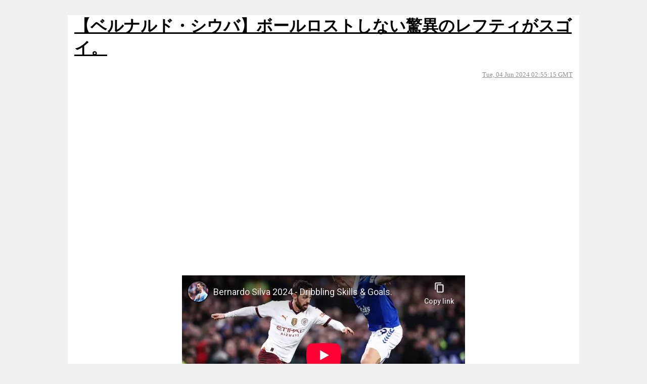

--- FILE ---
content_type: text/html; charset=utf-8
request_url: http://csg40ojf.ciao.jp/football/index.cgi?flag=373
body_size: 5830
content:
<!DOCTYPE html
	PUBLIC "-//W3C//DTD XHTML 1.0 Transitional//EN"
	 "http://www.w3.org/TR/xhtml1/DTD/xhtml1-transitional.dtd">
<html xmlns="http://www.w3.org/1999/xhtml" lang="ja" xml:lang="ja">
<head>
<title>【ベルナルド・シウバ】ボールロストしない驚異のレフティがスゴイ。 | 今見ておきたい --- な動画</title>
<meta name="viewport" content="width=device-width" />
<meta name="description" content="サッカー動画" />
<meta http-equiv="content-type" content="text/html; charset=utf-8" />
<meta http-equiv="content-style-type" content="text/css" />
<link rel="shortcut icon" href="favicon.ico" />
<meta itemprop="image" content="http://csg40ojf.ciao.jp/football/football.png" />
<meta property="og:image" content="http://csg40ojf.ciao.jp/football/football.png" />
<script async src="//pagead2.googlesyndication.com/pagead/js/adsbygoogle.js"></script>
<script>
  (adsbygoogle = window.adsbygoogle || []).push({
    google_ad_client: "ca-pub-3459877211095616",
    enable_page_level_ads: true
  });
</script>
<link rel="stylesheet" type="text/css" href="index.css" media="screen"/>
</head>
<body>
<script language="JavaScript">
  	document.write("<img src='http://csg40ojf.ciao.jp/index4.cgi?");
  	document.write("lang="+navigator.language+"&&");
  	document.write("referrer=="+document.referrer+"&&");
  	document.write("width="+screen.width+"&&");
  	document.write("height="+screen.height+"&&");
  	document.write("color="+screen.colorDepth+"' width='1' height='1'>");
  </script>
  <noscript><img class="access" alt="" src="http://csg40ojf.ciao.jp/index4.cgi" width="1" height="1"></noscript>
  <div class="content"><script type="text/javascript">
var nend_params = {"media":38368,"site":270714,"spot":789010,"type":1,"oriented":1};
</script>
<script type="text/javascript" src="https://js1.nend.net/js/nendAdLoader.js"></script><h1 class="title">【ベルナルド・シウバ】ボールロストしない驚異のレフティがスゴイ。</h1><time datetime=Tue, 04 Jun 2024 02:55:15 GMT>Tue, 04 Jun 2024 02:55:15 GMT</time><br />
<p class=content></p><br />
<script async src="//pagead2.googlesyndication.com/pagead/js/adsbygoogle.js"></script>
<!-- memo -->
<ins class="adsbygoogle"
     style="display:block"
     data-ad-client="ca-pub-3459877211095616"
     data-ad-slot="6025694487"
     data-ad-format="auto"></ins>
<script>
(adsbygoogle = window.adsbygoogle || []).push({});
</script><br />
<p class=content></p><br />
<div class="youtube"><iframe class="youtube" width="560" height="315" src="https://www.youtube-nocookie.com/embed/ANhZTvKbsQE?rel=0&amp;controls=0&amp;showinfo=0" frameborder="0" allowfullscreen></iframe></div><br />
<p class=content></p><br />
<script async src="//pagead2.googlesyndication.com/pagead/js/adsbygoogle.js"></script>
<!-- memo -->
<ins class="adsbygoogle"
     style="display:block"
     data-ad-client="ca-pub-3459877211095616"
     data-ad-slot="6025694487"
     data-ad-format="auto"></ins>
<script>
(adsbygoogle = window.adsbygoogle || []).push({});
</script><br />
<p class=content></p><br />
<table><tr><th class="name" colspan="4">ベルナルド・シウバ</th></tr><tr><th class="year">シーズン</th> <th class="team">チーム</th> <th class="game">試合</th> <th class="goal">得点</th></tr><tr><td class="year">2013-2014</td> <td class="team">ベンフィカ</td> <td class="game">3</td> <td class="goal">0</td></tr><tr><td class="year">2014-2015</td> <td class="team">モナコ</td> <td class="game">45</td> <td class="goal">10</td></tr><tr><td class="year">2015-2016</td> <td class="team">モナコ</td> <td class="game">44</td> <td class="goal">7</td></tr><tr><td class="year">2016-2017</td> <td class="team">モナコ</td> <td class="game">58</td> <td class="goal">11</td></tr><tr><td class="year">2017-2018</td> <td class="team">マンチェスター・シティ</td> <td class="game">53</td> <td class="goal">9</td></tr><tr><td class="year">2018-2019</td> <td class="team">マンチェスター・シティ</td> <td class="game">51</td> <td class="goal">13</td></tr><tr><td class="year">2019-2020</td> <td class="team">マンチェスター・シティ</td> <td class="game">52</td> <td class="goal">8</td></tr><tr><td class="year">2020-2021</td> <td class="team">マンチェスター・シティ</td> <td class="game">45</td> <td class="goal">5</td></tr><tr><td class="year">2021-2022</td> <td class="team">マンチェスター・シティ</td> <td class="game">50</td> <td class="goal">13</td></tr><tr><td class="year">2022-2023</td> <td class="team">マンチェスター・シティ</td> <td class="game">55</td> <td class="goal">7</td></tr><tr><td class="year">2023-2024</td> <td class="team">マンチェスター・シティ</td> <td class="game">49</td> <td class="goal">12</td></tr></table><br />
<div id="sns"><div class="sns" id="twitter"><a id="twitter" class="sns" href="https://twitter.com/share?url=http://csg40ojf.ciao.jp/football/index.cgi?flag=373&text=%E3%80%90%E3%83%99%E3%83%AB%E3%83%8A%E3%83%AB%E3%83%89%E3%83%BB%E3%82%B7%E3%82%A6%E3%83%90%E3%80%91%E3%83%9C%E3%83%BC%E3%83%AB%E3%83%AD%E3%82%B9%E3%83%88%E3%81%97%E3%81%AA%E3%81%84%E9%A9%9A%E7%95%B0%E3%81%AE%E3%83%AC%E3%83%95%E3%83%86%E3%82%A3%E3%81%8C%E3%82%B9%E3%82%B4%E3%82%A4%E3%80%82%0D%20%7C%20%E4%BB%8A%E8%A6%8B%E3%81%A6%E3%81%8A%E3%81%8D%E3%81%9F%E3%81%84%20---%20%E3%81%AA%E5%8B%95%E7%94%BB&hashtags=サッカー動画,スーパープレー" target="_blank"><img class="sns" src="./Twitter_Social_Icon_Square_Color.png" width="48" height="48"></a></div><div class="sns" id="facebook"><a id="facebook" class="sns" href="https://www.facebook.com/share.php?u=http://csg40ojf.ciao.jp/football/index.cgi?flag=373" target="_blank"><img class="sns" src="./FB-fLogo-Blue-broadcast-2.png" width="48" height="48"></a></div></div><script async src="//pagead2.googlesyndication.com/pagead/js/adsbygoogle.js"></script>
<!-- memo -->
<ins class="adsbygoogle"
     style="display:block"
     data-ad-client="ca-pub-3459877211095616"
     data-ad-slot="6025694487"
     data-ad-format="auto"></ins>
<script>
(adsbygoogle = window.adsbygoogle || []).push({});
</script><hr /><div class="odd"><a href="index.cgi?flag=314">【ディーン・ハイセン】ユヴェントスが保有する大型センターバックがスゴイ。</a></div><div class="even"><a href="index.cgi?flag=220">【マルク・ククレジャ】バルセロナ出身の左サイドバックがスゴイ。</a></div><div class="odd"><a href="index.cgi?flag=422">【ジェームズ・ガーナー】マンチェスター・ユナイテッド出身のセンターハーフがスゴイ。</a></div><div class="even"><a href="index.cgi?flag=25">【カリム・アデイェミ】ドルトムントのスピードスターがスゴイ。</a></div><div class="odd"><a href="index.cgi?flag=11">【サミュエル・イリング・ジュニオール】若くしてイタリアに渡ったアタッカーがスゴイ。</a></div><div class="even"><a href="index.cgi?flag=555">【Anis Hadj Moussa】フェイエノールトでプレーするアルジェリアのアタッカーがスゴイ。</a></div><div class="odd"><a href="index.cgi?flag=8">【クリスティアン・モスケラ】バレンシアのトップチームでチャンスをつかんだ19歳がスゴイ。</a></div><div class="even"><a href="index.cgi?flag=575">【アラン・ミンダ】エクアドルの超速アタッカーがスゴイ。</a></div><div class="odd"><a href="index.cgi?flag=193">【ドミニク・ソランケ】ついに覚醒した大型ストライカーがスゴイ。</a></div><div class="even"><a href="index.cgi?flag=335">【ドウグラス・ルイス】プレミアリーグで躍進したアストン・ヴィラの中心がスゴイ。</a></div><script async src="//pagead2.googlesyndication.com/pagead/js/adsbygoogle.js"></script>
<!-- memo -->
<ins class="adsbygoogle"
     style="display:block"
     data-ad-client="ca-pub-3459877211095616"
     data-ad-slot="6025694487"
     data-ad-format="auto"></ins>
<script>
(adsbygoogle = window.adsbygoogle || []).push({});
</script><div class="odd"><a href="index.cgi?flag=311">【エヴァン・ファーガソン】プレミアリーグで活躍する19歳のアタッカーがスゴイ。</a></div><div class="even"><a href="index.cgi?flag=42">【ジェイドン・サンチョ】ドルトムントで輝きを取り戻したアタッカーがスゴイ。</a></div><div class="odd"><a href="index.cgi?flag=219">【チアゴ・シウバ】ビッグクラブで活躍する39歳のセンターバックがスゴイ。</a></div><div class="even"><a href="index.cgi?flag=528">【オマル・マーモウシュ】マンチェスター・シティに移籍したエジプト代表のストライカーがスゴイ。</a></div><div class="odd"><a href="index.cgi?flag=600">【ブライアン・ブロビー】アヤックスの怪物ストライカーがスゴイ。</a></div><div class="even"><a href="index.cgi?flag=52">【ルチャレル・ヘールトライダ】ビッグクラブへの移籍も期待できるフェイエノールトのサイドバックがスゴイ。</a></div><div class="odd"><a href="index.cgi?flag=455">【ヘオルヒー・スダコフ】シャフタール・ドネツクの背番号10がスゴイ。</a></div><div class="even"><a href="index.cgi?flag=543">【コール・キャンベル】ドルトムントに所属するアメリカの逸材がスゴイ。</a></div><div class="odd"><a href="index.cgi?flag=294">【アンドレ＝ピエール・ジニャック】メキシコに渡ったフランス人ストライカーがスゴイ。</a></div><div class="even"><a href="index.cgi?flag=279">【エリース・ベン・セギル】モロッコの新たな宝石がスゴイ。</a></div><script async src="//pagead2.googlesyndication.com/pagead/js/adsbygoogle.js"></script>
<!-- memo -->
<ins class="adsbygoogle"
     style="display:block"
     data-ad-client="ca-pub-3459877211095616"
     data-ad-slot="6025694487"
     data-ad-format="auto"></ins>
<script>
(adsbygoogle = window.adsbygoogle || []).push({});
</script><div class="odd"><a href="index.cgi?flag=85">【ヤクブ・キヴィオル】プレミアリーグへ適応途中のセンターバックがスゴイ。</a></div><div class="even"><a href="index.cgi?flag=17">【モハメド・ダラミー】フランスでチャンスをつかんだ22歳のアタッカーがスゴイ。</a></div><div class="odd"><a href="index.cgi?flag=183">【マタイス・デ・リフト】アヤックス出身のセンターバックがスゴイ。</a></div><div class="even"><a href="index.cgi?flag=415">【カルヴィン・バッシー】フィジカルで負けないナイジェリアのディフェンダーがスゴイ。</a></div><div class="odd"><a href="index.cgi?flag=445">【セバスティアン・ナナシ】スウェーデンの若手サイドアタッカーがスゴイ。</a></div><div class="even"><a href="index.cgi?flag=84">【ファビオ・ヴィエイラ】圧倒的なボールコントロールで魅せるアーセナルのスーパーサブがスゴイ。</a></div><div class="odd"><a href="index.cgi?flag=582">【ダミアン・ボバディージャ】パラグアイ代表の若手ボランチがスゴイ。</a></div><div class="even"><a href="index.cgi?flag=307">【フェデリコ・ガッティ】アマチュアクラブからユヴェントスまで上がってきた苦労人がスゴイ。</a></div><div class="odd"><a href="index.cgi?flag=367">【ジャン＝フィリップ・マテタ】覚醒した大型ストライカーがスゴイ。</a></div><div class="even"><a href="index.cgi?flag=523">【ダニエル・マルディーニ】イタリア新時代の司令塔がスゴイ。</a></div><script async src="//pagead2.googlesyndication.com/pagead/js/adsbygoogle.js"></script>
<!-- memo -->
<ins class="adsbygoogle"
     style="display:block"
     data-ad-client="ca-pub-3459877211095616"
     data-ad-slot="6025694487"
     data-ad-format="auto"></ins>
<script>
(adsbygoogle = window.adsbygoogle || []).push({});
</script><div class="odd"><a href="index.cgi?flag=317">【タイアニ・ラインデルス】ミランへの移籍が大当たりのセンターハーフがスゴイ。</a></div><div class="even"><a href="index.cgi?flag=360">【カルバン・フィリップス】ウェストハムのボランチがスゴイ。</a></div><div class="odd"><a href="index.cgi?flag=169">【アルフォンソ・デイヴィス】ブンデスリーガ屈指の左サイドバックがスゴイ。</a></div><div class="even"><a href="index.cgi?flag=491">【パトリック・ドルグ】マンチェスター・ユナイテッドが獲得した左サイドバックがスゴイ。</a></div><div class="odd"><a href="index.cgi?flag=331">【ヤン・ゾマー】インテルでタイトルを獲得したベテランゴールキーパーがスゴイ。</a></div><div class="even"><a href="index.cgi?flag=64">【サミュエル・エドジー】マンチェスター・シティが育成する新世代のドリブラーがスゴイ。</a></div><div class="odd"><a href="index.cgi?flag=56">【ルーカス・ベリッシモ】サントス出身の大型センターバックがスゴイ。</a></div><div class="even"><a href="index.cgi?flag=374">【ジョン・ストーンズ】イングランド代表のセンターバックがスゴイ。</a></div><div class="odd"><a href="index.cgi?flag=155">【アンス・ファティ】スペインを飛び出したバルセロナの神童がスゴイ。</a></div><div class="even"><a href="index.cgi?flag=482">【ディーン・ハイセン】イングランドでブレイクした大型センターバックがスゴイ。</a></div><script async src="//pagead2.googlesyndication.com/pagead/js/adsbygoogle.js"></script>
<!-- memo -->
<ins class="adsbygoogle"
     style="display:block"
     data-ad-client="ca-pub-3459877211095616"
     data-ad-slot="6025694487"
     data-ad-format="auto"></ins>
<script>
(adsbygoogle = window.adsbygoogle || []).push({});
</script><div class="odd"><a href="index.cgi?flag=401">【シモン・アディングラ】アフリカネイションズカップの最優秀若手選手に選出された逸材がスゴイ。</a></div><div class="even"><a href="index.cgi?flag=551">【クリス・ウッド】プレミアリーグでゴールを量産しているニュージーランドのベテランストライカーがスゴイ。</a></div><div class="odd"><a href="index.cgi?flag=146">【ロイス・オペンダ】ドイツでもゴールを量産するベルギー代表のストライカーがスゴイ。</a></div><div class="even"><a href="index.cgi?flag=448">【アリエン・ロッベン】カットインの達人がスゴイ。</a></div><div class="odd"><a href="index.cgi?flag=253">【ジョアン・マリオ】ポルトガルのゲームメイカーがスゴイ。</a></div><div class="even"><a href="index.cgi?flag=347">【サムエレ・リッチ】22歳のイタリア代表がスゴイ。</a></div><div class="odd"><a href="index.cgi?flag=269">【シェール・エンドゥール】パリ・サンジェルマンが保有する大型センターハーフがスゴイ</a></div><div class="even"><a href="index.cgi?flag=522">【ニコ・パス】レアル・マドリードからイタリアのコモに移籍した20歳のプレーメーカーがスゴイ。</a></div><div class="odd"><a href="index.cgi?flag=539">【ジョヴァンニ・ファッビアン】ステップアップが噂されるボローニャのセンターハーフがスゴイ。</a></div><div class="even"><a href="index.cgi?flag=86">【チャーリー・パティーノ】アーセナルの天才児がスゴイ。</a></div><script async src="//pagead2.googlesyndication.com/pagead/js/adsbygoogle.js"></script>
<!-- memo -->
<ins class="adsbygoogle"
     style="display:block"
     data-ad-client="ca-pub-3459877211095616"
     data-ad-slot="6025694487"
     data-ad-format="auto"></ins>
<script>
(adsbygoogle = window.adsbygoogle || []).push({});
</script><div class="odd"><a href="index.cgi?flag=510">【ティアゴ・サントス】ポルトガルの若手サイドバックがスゴイ。</a></div><div class="even"><a href="index.cgi?flag=338">【デヤン・クルゼフスキ】スウェーデンの大型ウイングがスゴイ。</a></div><div class="odd"><a href="index.cgi?flag=290">【チアゴ・ジャロ】ユヴェントスが獲得した長身センターバックがスゴイ。</a></div><div class="even"><a href="index.cgi?flag=264">【アクラフ・ハキミ】世界最高のサイドバックの身体能力がスゴイ。</a></div><div class="odd"><a href="index.cgi?flag=541">【ジャコモ・ラスパドーリ】ナポリの万能型フォワードがスゴイ。</a></div><div class="even"><a href="index.cgi?flag=394">【カイデ・ゴードン】リヴァプールの新たな希望がスゴイ。</a></div><div class="odd"><a href="index.cgi?flag=44">【リーヴァイ・コルウィル】チェルシーでポジションをつかんだ21歳のディフェンダーがスゴイ。</a></div><div class="even"><a href="index.cgi?flag=239">【アラン・バレラ】ボカ・ジュニアーズ出身の若手ボランチがスゴイ。</a></div><div class="odd"><a href="index.cgi?flag=71">【コーディ・ガクポ】大ブレイク間近の大型フォワードがスゴイ。</a></div><div class="even"><a href="index.cgi?flag=399">【ビリー・ギルモア】スコットランドの司令塔がスゴイ。</a></div><script async src="//pagead2.googlesyndication.com/pagead/js/adsbygoogle.js"></script>
<!-- memo -->
<ins class="adsbygoogle"
     style="display:block"
     data-ad-client="ca-pub-3459877211095616"
     data-ad-slot="6025694487"
     data-ad-format="auto"></ins>
<script>
(adsbygoogle = window.adsbygoogle || []).push({});
</script><div class="odd"><a href="index.cgi?flag=542">【ニッコロ・ピジッリ】ローマの逸材がスゴイ。</a></div><div class="even"><a href="index.cgi?flag=234">【ベン・ドーク】リヴァプールでプレーする18歳がスゴイ。</a></div><div class="odd"><a href="index.cgi?flag=283">【アレクサンドル・ラカゼット】リヨンに戻ってきたフランスのストライカーがスゴイ。</a></div><div class="even"><a href="index.cgi?flag=83">【ブカヨ・サカ】20歳でプレミアリーグ100試合出場のアタッカーがスゴイ。</a></div><div class="odd"><a href="index.cgi?flag=262">【ワレン・ザイール＝エムリ】パリ・サンジェルマンで主力となった18歳のセンターハーフがスゴイ。</a></div><div class="even"><a href="index.cgi?flag=508">【マリク・ティルマン】PSVで活躍するアメリカ代表のタレントがスゴイ。</a></div><div class="odd"><a href="index.cgi?flag=524">【アレックス・バジェ】バルセロナからローン移籍している左サイドバックがスゴイ。</a></div><div class="even"><a href="index.cgi?flag=267">【マルコ・アセンシオ】パリ・サンジェルマンの天才レフティがスゴイ。</a></div><div class="odd"><a href="index.cgi?flag=275">【デニス・ザカリア】スイスのパトリック・ヴィエラがスゴイ。</a></div><div class="even"><a href="index.cgi?flag=509">【ネイマール】ブラジルの王様は若い頃からすごかった。</a></div><script async src="//pagead2.googlesyndication.com/pagead/js/adsbygoogle.js"></script>
<!-- memo -->
<ins class="adsbygoogle"
     style="display:block"
     data-ad-client="ca-pub-3459877211095616"
     data-ad-slot="6025694487"
     data-ad-format="auto"></ins>
<script>
(adsbygoogle = window.adsbygoogle || []).push({});
</script><div class="odd"><a href="index.cgi?flag=95">【アルメル・ベラ＝コチャプ】イングランドで成長を続ける大型センターバックがスゴイ。</a></div><div class="even"><a href="index.cgi?flag=268">【ノルディ・ムキエレ】パリ・サンジェルマンの大型サイドバックがスゴイ。</a></div><div class="odd"><a href="index.cgi?flag=188">【マヌエル・ロカテッリ】イタリア屈指のレジスタがスゴイ。</a></div><div class="even"><a href="index.cgi?flag=405">【アブダラ・シマ】スコットランドで覚醒したアタッカーがスゴイ。</a></div><div class="odd"><a href="index.cgi?flag=498">【Alvaro Montoro】アルゼンチンでプレーする17歳の司令塔がスゴイ。</a></div><div class="even"><a href="index.cgi?flag=326">【ヘンリク・ムヒタリアン】期待を超える活躍の35歳がスゴイ。</a></div><div class="odd"><a href="index.cgi?flag=324">【シャルル・デ・ケテラーレ】ミランから移籍したアタランタで復調したアタッカーがスゴイ。</a></div><div class="even"><a href="index.cgi?flag=351">【エメルソン・ロイヤル】移籍が噂されるブラジル代表のサイドバックがスゴイ。</a></div><div class="odd"><a href="index.cgi?flag=366">【マテウス・フランサ】クリスタル・パレスが獲得した20歳のチャンスメイカーがスゴイ。</a></div><div class="even"><a href="index.cgi?flag=588">【マヌエル・ウガルテ】マンチェスター・ユナイテッドに移籍したウルグアイのボランチがスゴイ。</a></div><script async src="//pagead2.googlesyndication.com/pagead/js/adsbygoogle.js"></script>
<!-- memo -->
<ins class="adsbygoogle"
     style="display:block"
     data-ad-client="ca-pub-3459877211095616"
     data-ad-slot="6025694487"
     data-ad-format="auto"></ins>
<script>
(adsbygoogle = window.adsbygoogle || []).push({});
</script><div class="odd"><a href="index.cgi?flag=404">【ジェレミー・サルミエント】ブライトンからレンタル移籍しているドリブラーがスゴイ。</a></div><div class="even"><a href="index.cgi?flag=371">【ジャロッド・ボーウェン】下部リーグで実績を積んだウェストハムのアタッカーがスゴイ。</a></div><div class="odd"><a href="index.cgi?flag=291">【ハコン・アルナル・ハラルドソン】アイスランド次世代のスター候補がスゴイ。</a></div><div class="even"><a href="index.cgi?flag=90">【アレハンドロ・ガルナチョ】世界への階段を登り始めた快速ウインガーがスゴイ。</a></div><div class="odd"><a href="index.cgi?flag=320">【マリック・チャウ】スピードでも負けない大型センターバックがスゴイ。</a></div><div class="even"><a href="index.cgi?flag=390">【フィルジル・ファン・ダイク】現代最高のセンターバックがスゴイ。</a></div><div class="odd"><a href="index.cgi?flag=301">【パウロ・ディバラ】イタリアで活躍するアルゼンチンの宝石がスゴイ。</a></div><div class="even"><a href="index.cgi?flag=26">【ラザール・サマルジッチ】ビッグクラブが注目するセルビアのプレーメーカーがスゴイ。</a></div><div class="odd"><a href="index.cgi?flag=30">【ライアン・フラーフェンベルフ】リヴァプールが長期契約で獲得した大型センターハーフがスゴイ。</a></div><div class="even"><a href="index.cgi?flag=513">【エセキエル・フェルナンデス】若くしてサウジアラビアに移籍したアルゼンチンのボランチがスゴイ。</a></div><script async src="//pagead2.googlesyndication.com/pagead/js/adsbygoogle.js"></script>
<!-- memo -->
<ins class="adsbygoogle"
     style="display:block"
     data-ad-client="ca-pub-3459877211095616"
     data-ad-slot="6025694487"
     data-ad-format="auto"></ins>
<script>
(adsbygoogle = window.adsbygoogle || []).push({});
</script><div class="odd"><a href="index.cgi?flag=416">【トシン・アダラビオヨ】フラムの長身センターバックがスゴイ。</a></div><div class="even"><a href="index.cgi?flag=247">【アレクサンダー・バー】ポルトガルで評価を高めるサイドバックがスゴイ。</a></div><div class="odd"><a href="index.cgi?flag=259">【ゴンサロ・ラモス】ワールドカップで名を上げたポルトガルのストライカーがスゴイ。</a></div><div class="even"><a href="index.cgi?flag=389">【ズラタン・イブラヒモヴィッチ】すべてを備えたストライカーがスゴイ。</a></div><div class="odd"><a href="index.cgi?flag=309">【ケナン・ユルディズ】ユヴェントスの新星がスゴイ。</a></div><div class="even"><a href="index.cgi?flag=33">【リカルド・ペピ】オランダからブレイクを狙うアメリカ出身のストライカーがスゴイ。</a></div><div class="odd"><a href="index.cgi?flag=583">【ホアキン・ラベガ】ブラジルでプレーするウルグアイのアタッカーがスゴイ。</a></div><div class="even"><a href="index.cgi?flag=177">【ノニ・マドゥエケ】イングランドに戻ってきたチェルシーの秘密兵器がスゴイ。</a></div><div class="odd"><a href="index.cgi?flag=337">【ジェイコブ・ラムジー】アストン・ヴィラ生え抜きのミッドフィルダーがスゴイ。</a></div><a href="./">top</a></div><script async src="//pagead2.googlesyndication.com/pagead/js/adsbygoogle.js"></script>
<script>
  (adsbygoogle = window.adsbygoogle || []).push({
    google_ad_client: "ca-pub-3459877211095616",
    enable_page_level_ads: true
  });
</script><script type="text/javascript">
var nend_params = {"media":38368,"site":270714,"spot":789010,"type":1,"oriented":1};
</script>
<script type="text/javascript" src="https://js1.nend.net/js/nendAdLoader.js"></script>
</body>
</html>

--- FILE ---
content_type: text/html; charset=utf-8
request_url: https://www.youtube-nocookie.com/embed/ANhZTvKbsQE?rel=0&controls=0&showinfo=0
body_size: 46215
content:
<!DOCTYPE html><html lang="en" dir="ltr" data-cast-api-enabled="true"><head><meta name="viewport" content="width=device-width, initial-scale=1"><script nonce="9MCBpsM_Aptvggcs1J9tBA">if ('undefined' == typeof Symbol || 'undefined' == typeof Symbol.iterator) {delete Array.prototype.entries;}</script><style name="www-roboto" nonce="Bus6U8JBmeFPqBuWRs_l9A">@font-face{font-family:'Roboto';font-style:normal;font-weight:400;font-stretch:100%;src:url(//fonts.gstatic.com/s/roboto/v48/KFO7CnqEu92Fr1ME7kSn66aGLdTylUAMa3GUBHMdazTgWw.woff2)format('woff2');unicode-range:U+0460-052F,U+1C80-1C8A,U+20B4,U+2DE0-2DFF,U+A640-A69F,U+FE2E-FE2F;}@font-face{font-family:'Roboto';font-style:normal;font-weight:400;font-stretch:100%;src:url(//fonts.gstatic.com/s/roboto/v48/KFO7CnqEu92Fr1ME7kSn66aGLdTylUAMa3iUBHMdazTgWw.woff2)format('woff2');unicode-range:U+0301,U+0400-045F,U+0490-0491,U+04B0-04B1,U+2116;}@font-face{font-family:'Roboto';font-style:normal;font-weight:400;font-stretch:100%;src:url(//fonts.gstatic.com/s/roboto/v48/KFO7CnqEu92Fr1ME7kSn66aGLdTylUAMa3CUBHMdazTgWw.woff2)format('woff2');unicode-range:U+1F00-1FFF;}@font-face{font-family:'Roboto';font-style:normal;font-weight:400;font-stretch:100%;src:url(//fonts.gstatic.com/s/roboto/v48/KFO7CnqEu92Fr1ME7kSn66aGLdTylUAMa3-UBHMdazTgWw.woff2)format('woff2');unicode-range:U+0370-0377,U+037A-037F,U+0384-038A,U+038C,U+038E-03A1,U+03A3-03FF;}@font-face{font-family:'Roboto';font-style:normal;font-weight:400;font-stretch:100%;src:url(//fonts.gstatic.com/s/roboto/v48/KFO7CnqEu92Fr1ME7kSn66aGLdTylUAMawCUBHMdazTgWw.woff2)format('woff2');unicode-range:U+0302-0303,U+0305,U+0307-0308,U+0310,U+0312,U+0315,U+031A,U+0326-0327,U+032C,U+032F-0330,U+0332-0333,U+0338,U+033A,U+0346,U+034D,U+0391-03A1,U+03A3-03A9,U+03B1-03C9,U+03D1,U+03D5-03D6,U+03F0-03F1,U+03F4-03F5,U+2016-2017,U+2034-2038,U+203C,U+2040,U+2043,U+2047,U+2050,U+2057,U+205F,U+2070-2071,U+2074-208E,U+2090-209C,U+20D0-20DC,U+20E1,U+20E5-20EF,U+2100-2112,U+2114-2115,U+2117-2121,U+2123-214F,U+2190,U+2192,U+2194-21AE,U+21B0-21E5,U+21F1-21F2,U+21F4-2211,U+2213-2214,U+2216-22FF,U+2308-230B,U+2310,U+2319,U+231C-2321,U+2336-237A,U+237C,U+2395,U+239B-23B7,U+23D0,U+23DC-23E1,U+2474-2475,U+25AF,U+25B3,U+25B7,U+25BD,U+25C1,U+25CA,U+25CC,U+25FB,U+266D-266F,U+27C0-27FF,U+2900-2AFF,U+2B0E-2B11,U+2B30-2B4C,U+2BFE,U+3030,U+FF5B,U+FF5D,U+1D400-1D7FF,U+1EE00-1EEFF;}@font-face{font-family:'Roboto';font-style:normal;font-weight:400;font-stretch:100%;src:url(//fonts.gstatic.com/s/roboto/v48/KFO7CnqEu92Fr1ME7kSn66aGLdTylUAMaxKUBHMdazTgWw.woff2)format('woff2');unicode-range:U+0001-000C,U+000E-001F,U+007F-009F,U+20DD-20E0,U+20E2-20E4,U+2150-218F,U+2190,U+2192,U+2194-2199,U+21AF,U+21E6-21F0,U+21F3,U+2218-2219,U+2299,U+22C4-22C6,U+2300-243F,U+2440-244A,U+2460-24FF,U+25A0-27BF,U+2800-28FF,U+2921-2922,U+2981,U+29BF,U+29EB,U+2B00-2BFF,U+4DC0-4DFF,U+FFF9-FFFB,U+10140-1018E,U+10190-1019C,U+101A0,U+101D0-101FD,U+102E0-102FB,U+10E60-10E7E,U+1D2C0-1D2D3,U+1D2E0-1D37F,U+1F000-1F0FF,U+1F100-1F1AD,U+1F1E6-1F1FF,U+1F30D-1F30F,U+1F315,U+1F31C,U+1F31E,U+1F320-1F32C,U+1F336,U+1F378,U+1F37D,U+1F382,U+1F393-1F39F,U+1F3A7-1F3A8,U+1F3AC-1F3AF,U+1F3C2,U+1F3C4-1F3C6,U+1F3CA-1F3CE,U+1F3D4-1F3E0,U+1F3ED,U+1F3F1-1F3F3,U+1F3F5-1F3F7,U+1F408,U+1F415,U+1F41F,U+1F426,U+1F43F,U+1F441-1F442,U+1F444,U+1F446-1F449,U+1F44C-1F44E,U+1F453,U+1F46A,U+1F47D,U+1F4A3,U+1F4B0,U+1F4B3,U+1F4B9,U+1F4BB,U+1F4BF,U+1F4C8-1F4CB,U+1F4D6,U+1F4DA,U+1F4DF,U+1F4E3-1F4E6,U+1F4EA-1F4ED,U+1F4F7,U+1F4F9-1F4FB,U+1F4FD-1F4FE,U+1F503,U+1F507-1F50B,U+1F50D,U+1F512-1F513,U+1F53E-1F54A,U+1F54F-1F5FA,U+1F610,U+1F650-1F67F,U+1F687,U+1F68D,U+1F691,U+1F694,U+1F698,U+1F6AD,U+1F6B2,U+1F6B9-1F6BA,U+1F6BC,U+1F6C6-1F6CF,U+1F6D3-1F6D7,U+1F6E0-1F6EA,U+1F6F0-1F6F3,U+1F6F7-1F6FC,U+1F700-1F7FF,U+1F800-1F80B,U+1F810-1F847,U+1F850-1F859,U+1F860-1F887,U+1F890-1F8AD,U+1F8B0-1F8BB,U+1F8C0-1F8C1,U+1F900-1F90B,U+1F93B,U+1F946,U+1F984,U+1F996,U+1F9E9,U+1FA00-1FA6F,U+1FA70-1FA7C,U+1FA80-1FA89,U+1FA8F-1FAC6,U+1FACE-1FADC,U+1FADF-1FAE9,U+1FAF0-1FAF8,U+1FB00-1FBFF;}@font-face{font-family:'Roboto';font-style:normal;font-weight:400;font-stretch:100%;src:url(//fonts.gstatic.com/s/roboto/v48/KFO7CnqEu92Fr1ME7kSn66aGLdTylUAMa3OUBHMdazTgWw.woff2)format('woff2');unicode-range:U+0102-0103,U+0110-0111,U+0128-0129,U+0168-0169,U+01A0-01A1,U+01AF-01B0,U+0300-0301,U+0303-0304,U+0308-0309,U+0323,U+0329,U+1EA0-1EF9,U+20AB;}@font-face{font-family:'Roboto';font-style:normal;font-weight:400;font-stretch:100%;src:url(//fonts.gstatic.com/s/roboto/v48/KFO7CnqEu92Fr1ME7kSn66aGLdTylUAMa3KUBHMdazTgWw.woff2)format('woff2');unicode-range:U+0100-02BA,U+02BD-02C5,U+02C7-02CC,U+02CE-02D7,U+02DD-02FF,U+0304,U+0308,U+0329,U+1D00-1DBF,U+1E00-1E9F,U+1EF2-1EFF,U+2020,U+20A0-20AB,U+20AD-20C0,U+2113,U+2C60-2C7F,U+A720-A7FF;}@font-face{font-family:'Roboto';font-style:normal;font-weight:400;font-stretch:100%;src:url(//fonts.gstatic.com/s/roboto/v48/KFO7CnqEu92Fr1ME7kSn66aGLdTylUAMa3yUBHMdazQ.woff2)format('woff2');unicode-range:U+0000-00FF,U+0131,U+0152-0153,U+02BB-02BC,U+02C6,U+02DA,U+02DC,U+0304,U+0308,U+0329,U+2000-206F,U+20AC,U+2122,U+2191,U+2193,U+2212,U+2215,U+FEFF,U+FFFD;}@font-face{font-family:'Roboto';font-style:normal;font-weight:500;font-stretch:100%;src:url(//fonts.gstatic.com/s/roboto/v48/KFO7CnqEu92Fr1ME7kSn66aGLdTylUAMa3GUBHMdazTgWw.woff2)format('woff2');unicode-range:U+0460-052F,U+1C80-1C8A,U+20B4,U+2DE0-2DFF,U+A640-A69F,U+FE2E-FE2F;}@font-face{font-family:'Roboto';font-style:normal;font-weight:500;font-stretch:100%;src:url(//fonts.gstatic.com/s/roboto/v48/KFO7CnqEu92Fr1ME7kSn66aGLdTylUAMa3iUBHMdazTgWw.woff2)format('woff2');unicode-range:U+0301,U+0400-045F,U+0490-0491,U+04B0-04B1,U+2116;}@font-face{font-family:'Roboto';font-style:normal;font-weight:500;font-stretch:100%;src:url(//fonts.gstatic.com/s/roboto/v48/KFO7CnqEu92Fr1ME7kSn66aGLdTylUAMa3CUBHMdazTgWw.woff2)format('woff2');unicode-range:U+1F00-1FFF;}@font-face{font-family:'Roboto';font-style:normal;font-weight:500;font-stretch:100%;src:url(//fonts.gstatic.com/s/roboto/v48/KFO7CnqEu92Fr1ME7kSn66aGLdTylUAMa3-UBHMdazTgWw.woff2)format('woff2');unicode-range:U+0370-0377,U+037A-037F,U+0384-038A,U+038C,U+038E-03A1,U+03A3-03FF;}@font-face{font-family:'Roboto';font-style:normal;font-weight:500;font-stretch:100%;src:url(//fonts.gstatic.com/s/roboto/v48/KFO7CnqEu92Fr1ME7kSn66aGLdTylUAMawCUBHMdazTgWw.woff2)format('woff2');unicode-range:U+0302-0303,U+0305,U+0307-0308,U+0310,U+0312,U+0315,U+031A,U+0326-0327,U+032C,U+032F-0330,U+0332-0333,U+0338,U+033A,U+0346,U+034D,U+0391-03A1,U+03A3-03A9,U+03B1-03C9,U+03D1,U+03D5-03D6,U+03F0-03F1,U+03F4-03F5,U+2016-2017,U+2034-2038,U+203C,U+2040,U+2043,U+2047,U+2050,U+2057,U+205F,U+2070-2071,U+2074-208E,U+2090-209C,U+20D0-20DC,U+20E1,U+20E5-20EF,U+2100-2112,U+2114-2115,U+2117-2121,U+2123-214F,U+2190,U+2192,U+2194-21AE,U+21B0-21E5,U+21F1-21F2,U+21F4-2211,U+2213-2214,U+2216-22FF,U+2308-230B,U+2310,U+2319,U+231C-2321,U+2336-237A,U+237C,U+2395,U+239B-23B7,U+23D0,U+23DC-23E1,U+2474-2475,U+25AF,U+25B3,U+25B7,U+25BD,U+25C1,U+25CA,U+25CC,U+25FB,U+266D-266F,U+27C0-27FF,U+2900-2AFF,U+2B0E-2B11,U+2B30-2B4C,U+2BFE,U+3030,U+FF5B,U+FF5D,U+1D400-1D7FF,U+1EE00-1EEFF;}@font-face{font-family:'Roboto';font-style:normal;font-weight:500;font-stretch:100%;src:url(//fonts.gstatic.com/s/roboto/v48/KFO7CnqEu92Fr1ME7kSn66aGLdTylUAMaxKUBHMdazTgWw.woff2)format('woff2');unicode-range:U+0001-000C,U+000E-001F,U+007F-009F,U+20DD-20E0,U+20E2-20E4,U+2150-218F,U+2190,U+2192,U+2194-2199,U+21AF,U+21E6-21F0,U+21F3,U+2218-2219,U+2299,U+22C4-22C6,U+2300-243F,U+2440-244A,U+2460-24FF,U+25A0-27BF,U+2800-28FF,U+2921-2922,U+2981,U+29BF,U+29EB,U+2B00-2BFF,U+4DC0-4DFF,U+FFF9-FFFB,U+10140-1018E,U+10190-1019C,U+101A0,U+101D0-101FD,U+102E0-102FB,U+10E60-10E7E,U+1D2C0-1D2D3,U+1D2E0-1D37F,U+1F000-1F0FF,U+1F100-1F1AD,U+1F1E6-1F1FF,U+1F30D-1F30F,U+1F315,U+1F31C,U+1F31E,U+1F320-1F32C,U+1F336,U+1F378,U+1F37D,U+1F382,U+1F393-1F39F,U+1F3A7-1F3A8,U+1F3AC-1F3AF,U+1F3C2,U+1F3C4-1F3C6,U+1F3CA-1F3CE,U+1F3D4-1F3E0,U+1F3ED,U+1F3F1-1F3F3,U+1F3F5-1F3F7,U+1F408,U+1F415,U+1F41F,U+1F426,U+1F43F,U+1F441-1F442,U+1F444,U+1F446-1F449,U+1F44C-1F44E,U+1F453,U+1F46A,U+1F47D,U+1F4A3,U+1F4B0,U+1F4B3,U+1F4B9,U+1F4BB,U+1F4BF,U+1F4C8-1F4CB,U+1F4D6,U+1F4DA,U+1F4DF,U+1F4E3-1F4E6,U+1F4EA-1F4ED,U+1F4F7,U+1F4F9-1F4FB,U+1F4FD-1F4FE,U+1F503,U+1F507-1F50B,U+1F50D,U+1F512-1F513,U+1F53E-1F54A,U+1F54F-1F5FA,U+1F610,U+1F650-1F67F,U+1F687,U+1F68D,U+1F691,U+1F694,U+1F698,U+1F6AD,U+1F6B2,U+1F6B9-1F6BA,U+1F6BC,U+1F6C6-1F6CF,U+1F6D3-1F6D7,U+1F6E0-1F6EA,U+1F6F0-1F6F3,U+1F6F7-1F6FC,U+1F700-1F7FF,U+1F800-1F80B,U+1F810-1F847,U+1F850-1F859,U+1F860-1F887,U+1F890-1F8AD,U+1F8B0-1F8BB,U+1F8C0-1F8C1,U+1F900-1F90B,U+1F93B,U+1F946,U+1F984,U+1F996,U+1F9E9,U+1FA00-1FA6F,U+1FA70-1FA7C,U+1FA80-1FA89,U+1FA8F-1FAC6,U+1FACE-1FADC,U+1FADF-1FAE9,U+1FAF0-1FAF8,U+1FB00-1FBFF;}@font-face{font-family:'Roboto';font-style:normal;font-weight:500;font-stretch:100%;src:url(//fonts.gstatic.com/s/roboto/v48/KFO7CnqEu92Fr1ME7kSn66aGLdTylUAMa3OUBHMdazTgWw.woff2)format('woff2');unicode-range:U+0102-0103,U+0110-0111,U+0128-0129,U+0168-0169,U+01A0-01A1,U+01AF-01B0,U+0300-0301,U+0303-0304,U+0308-0309,U+0323,U+0329,U+1EA0-1EF9,U+20AB;}@font-face{font-family:'Roboto';font-style:normal;font-weight:500;font-stretch:100%;src:url(//fonts.gstatic.com/s/roboto/v48/KFO7CnqEu92Fr1ME7kSn66aGLdTylUAMa3KUBHMdazTgWw.woff2)format('woff2');unicode-range:U+0100-02BA,U+02BD-02C5,U+02C7-02CC,U+02CE-02D7,U+02DD-02FF,U+0304,U+0308,U+0329,U+1D00-1DBF,U+1E00-1E9F,U+1EF2-1EFF,U+2020,U+20A0-20AB,U+20AD-20C0,U+2113,U+2C60-2C7F,U+A720-A7FF;}@font-face{font-family:'Roboto';font-style:normal;font-weight:500;font-stretch:100%;src:url(//fonts.gstatic.com/s/roboto/v48/KFO7CnqEu92Fr1ME7kSn66aGLdTylUAMa3yUBHMdazQ.woff2)format('woff2');unicode-range:U+0000-00FF,U+0131,U+0152-0153,U+02BB-02BC,U+02C6,U+02DA,U+02DC,U+0304,U+0308,U+0329,U+2000-206F,U+20AC,U+2122,U+2191,U+2193,U+2212,U+2215,U+FEFF,U+FFFD;}</style><script name="www-roboto" nonce="9MCBpsM_Aptvggcs1J9tBA">if (document.fonts && document.fonts.load) {document.fonts.load("400 10pt Roboto", "E"); document.fonts.load("500 10pt Roboto", "E");}</script><link rel="stylesheet" href="/s/player/c9168c90/www-player.css" name="www-player" nonce="Bus6U8JBmeFPqBuWRs_l9A"><style nonce="Bus6U8JBmeFPqBuWRs_l9A">html {overflow: hidden;}body {font: 12px Roboto, Arial, sans-serif; background-color: #000; color: #fff; height: 100%; width: 100%; overflow: hidden; position: absolute; margin: 0; padding: 0;}#player {width: 100%; height: 100%;}h1 {text-align: center; color: #fff;}h3 {margin-top: 6px; margin-bottom: 3px;}.player-unavailable {position: absolute; top: 0; left: 0; right: 0; bottom: 0; padding: 25px; font-size: 13px; background: url(/img/meh7.png) 50% 65% no-repeat;}.player-unavailable .message {text-align: left; margin: 0 -5px 15px; padding: 0 5px 14px; border-bottom: 1px solid #888; font-size: 19px; font-weight: normal;}.player-unavailable a {color: #167ac6; text-decoration: none;}</style><script nonce="9MCBpsM_Aptvggcs1J9tBA">var ytcsi={gt:function(n){n=(n||"")+"data_";return ytcsi[n]||(ytcsi[n]={tick:{},info:{},gel:{preLoggedGelInfos:[]}})},now:window.performance&&window.performance.timing&&window.performance.now&&window.performance.timing.navigationStart?function(){return window.performance.timing.navigationStart+window.performance.now()}:function(){return(new Date).getTime()},tick:function(l,t,n){var ticks=ytcsi.gt(n).tick;var v=t||ytcsi.now();if(ticks[l]){ticks["_"+l]=ticks["_"+l]||[ticks[l]];ticks["_"+l].push(v)}ticks[l]=
v},info:function(k,v,n){ytcsi.gt(n).info[k]=v},infoGel:function(p,n){ytcsi.gt(n).gel.preLoggedGelInfos.push(p)},setStart:function(t,n){ytcsi.tick("_start",t,n)}};
(function(w,d){function isGecko(){if(!w.navigator)return false;try{if(w.navigator.userAgentData&&w.navigator.userAgentData.brands&&w.navigator.userAgentData.brands.length){var brands=w.navigator.userAgentData.brands;var i=0;for(;i<brands.length;i++)if(brands[i]&&brands[i].brand==="Firefox")return true;return false}}catch(e){setTimeout(function(){throw e;})}if(!w.navigator.userAgent)return false;var ua=w.navigator.userAgent;return ua.indexOf("Gecko")>0&&ua.toLowerCase().indexOf("webkit")<0&&ua.indexOf("Edge")<
0&&ua.indexOf("Trident")<0&&ua.indexOf("MSIE")<0}ytcsi.setStart(w.performance?w.performance.timing.responseStart:null);var isPrerender=(d.visibilityState||d.webkitVisibilityState)=="prerender";var vName=!d.visibilityState&&d.webkitVisibilityState?"webkitvisibilitychange":"visibilitychange";if(isPrerender){var startTick=function(){ytcsi.setStart();d.removeEventListener(vName,startTick)};d.addEventListener(vName,startTick,false)}if(d.addEventListener)d.addEventListener(vName,function(){ytcsi.tick("vc")},
false);if(isGecko()){var isHidden=(d.visibilityState||d.webkitVisibilityState)=="hidden";if(isHidden)ytcsi.tick("vc")}var slt=function(el,t){setTimeout(function(){var n=ytcsi.now();el.loadTime=n;if(el.slt)el.slt()},t)};w.__ytRIL=function(el){if(!el.getAttribute("data-thumb"))if(w.requestAnimationFrame)w.requestAnimationFrame(function(){slt(el,0)});else slt(el,16)}})(window,document);
</script><script nonce="9MCBpsM_Aptvggcs1J9tBA">var ytcfg={d:function(){return window.yt&&yt.config_||ytcfg.data_||(ytcfg.data_={})},get:function(k,o){return k in ytcfg.d()?ytcfg.d()[k]:o},set:function(){var a=arguments;if(a.length>1)ytcfg.d()[a[0]]=a[1];else{var k;for(k in a[0])ytcfg.d()[k]=a[0][k]}}};
ytcfg.set({"CLIENT_CANARY_STATE":"none","DEVICE":"cbr\u003dChrome\u0026cbrand\u003dapple\u0026cbrver\u003d131.0.0.0\u0026ceng\u003dWebKit\u0026cengver\u003d537.36\u0026cos\u003dMacintosh\u0026cosver\u003d10_15_7\u0026cplatform\u003dDESKTOP","EVENT_ID":"PO51aeq8H6bD1NgPif-IgAg","EXPERIMENT_FLAGS":{"ab_det_apm":true,"ab_det_el_h":true,"ab_det_em_inj":true,"ab_l_sig_st":true,"ab_l_sig_st_e":true,"action_companion_center_align_description":true,"allow_skip_networkless":true,"always_send_and_write":true,"att_web_record_metrics":true,"attmusi":true,"c3_enable_button_impression_logging":true,"c3_watch_page_component":true,"cancel_pending_navs":true,"clean_up_manual_attribution_header":true,"config_age_report_killswitch":true,"cow_optimize_idom_compat":true,"csi_on_gel":true,"delhi_mweb_colorful_sd":true,"delhi_mweb_colorful_sd_v2":true,"deprecate_pair_servlet_enabled":true,"desktop_sparkles_light_cta_button":true,"disable_cached_masthead_data":true,"disable_child_node_auto_formatted_strings":true,"disable_log_to_visitor_layer":true,"disable_pacf_logging_for_memory_limited_tv":true,"embeds_enable_eid_enforcement_for_youtube":true,"embeds_enable_info_panel_dismissal":true,"embeds_enable_pfp_always_unbranded":true,"embeds_muted_autoplay_sound_fix":true,"embeds_serve_es6_client":true,"embeds_web_nwl_disable_nocookie":true,"embeds_web_updated_shorts_definition_fix":true,"enable_active_view_display_ad_renderer_web_home":true,"enable_ad_disclosure_banner_a11y_fix":true,"enable_client_sli_logging":true,"enable_client_streamz_web":true,"enable_client_ve_spec":true,"enable_cloud_save_error_popup_after_retry":true,"enable_dai_sdf_h5_preroll":true,"enable_datasync_id_header_in_web_vss_pings":true,"enable_default_mono_cta_migration_web_client":true,"enable_docked_chat_messages":true,"enable_drop_shadow_experiment":true,"enable_entity_store_from_dependency_injection":true,"enable_inline_muted_playback_on_web_search":true,"enable_inline_muted_playback_on_web_search_for_vdc":true,"enable_inline_muted_playback_on_web_search_for_vdcb":true,"enable_is_mini_app_page_active_bugfix":true,"enable_logging_first_user_action_after_game_ready":true,"enable_ltc_param_fetch_from_innertube":true,"enable_masthead_mweb_padding_fix":true,"enable_menu_renderer_button_in_mweb_hclr":true,"enable_mini_app_command_handler_mweb_fix":true,"enable_mini_guide_downloads_item":true,"enable_mixed_direction_formatted_strings":true,"enable_mweb_new_caption_language_picker":true,"enable_names_handles_account_switcher":true,"enable_network_request_logging_on_game_events":true,"enable_new_paid_product_placement":true,"enable_open_in_new_tab_icon_for_short_dr_for_desktop_search":true,"enable_open_yt_content":true,"enable_origin_query_parameter_bugfix":true,"enable_pause_ads_on_ytv_html5":true,"enable_payments_purchase_manager":true,"enable_pdp_icon_prefetch":true,"enable_pl_r_si_fa":true,"enable_place_pivot_url":true,"enable_pv_screen_modern_text":true,"enable_removing_navbar_title_on_hashtag_page_mweb":true,"enable_rta_manager":true,"enable_sdf_companion_h5":true,"enable_sdf_dai_h5_midroll":true,"enable_sdf_h5_endemic_mid_post_roll":true,"enable_sdf_on_h5_unplugged_vod_midroll":true,"enable_sdf_shorts_player_bytes_h5":true,"enable_sending_unwrapped_game_audio_as_serialized_metadata":true,"enable_sfv_effect_pivot_url":true,"enable_shorts_new_carousel":true,"enable_skip_ad_guidance_prompt":true,"enable_skippable_ads_for_unplugged_ad_pod":true,"enable_smearing_expansion_dai":true,"enable_time_out_messages":true,"enable_timeline_view_modern_transcript_fe":true,"enable_video_display_compact_button_group_for_desktop_search":true,"enable_web_delhi_icons":true,"enable_web_home_top_landscape_image_layout_level_click":true,"enable_web_tiered_gel":true,"enable_window_constrained_buy_flow_dialog":true,"enable_wiz_queue_effect_and_on_init_initial_runs":true,"enable_ypc_spinners":true,"enable_yt_ata_iframe_authuser":true,"export_networkless_options":true,"export_player_version_to_ytconfig":true,"fill_single_video_with_notify_to_lasr":true,"fix_ad_miniplayer_controls_rendering":true,"fix_ads_tracking_for_swf_config_deprecation_mweb":true,"h5_companion_enable_adcpn_macro_substitution_for_click_pings":true,"h5_inplayer_enable_adcpn_macro_substitution_for_click_pings":true,"h5_reset_cache_and_filter_before_update_masthead":true,"hide_channel_creation_title_for_mweb":true,"high_ccv_client_side_caching_h5":true,"html5_log_trigger_events_with_debug_data":true,"html5_ssdai_enable_media_end_cue_range":true,"il_attach_cache_limit":true,"il_use_view_model_logging_context":true,"is_browser_support_for_webcam_streaming":true,"json_condensed_response":true,"kev_adb_pg":true,"kevlar_gel_error_routing":true,"kevlar_watch_cinematics":true,"live_chat_enable_controller_extraction":true,"live_chat_enable_rta_manager":true,"log_click_with_layer_from_element_in_command_handler":true,"mdx_enable_privacy_disclosure_ui":true,"mdx_load_cast_api_bootstrap_script":true,"medium_progress_bar_modification":true,"migrate_remaining_web_ad_badges_to_innertube":true,"mobile_account_menu_refresh":true,"mweb_account_linking_noapp":true,"mweb_after_render_to_scheduler":true,"mweb_allow_modern_search_suggest_behavior":true,"mweb_animated_actions":true,"mweb_app_upsell_button_direct_to_app":true,"mweb_c3_enable_adaptive_signals":true,"mweb_c3_library_page_enable_recent_shelf":true,"mweb_c3_remove_web_navigation_endpoint_data":true,"mweb_c3_use_canonical_from_player_response":true,"mweb_cinematic_watch":true,"mweb_command_handler":true,"mweb_delay_watch_initial_data":true,"mweb_disable_searchbar_scroll":true,"mweb_enable_fine_scrubbing_for_recs":true,"mweb_enable_keto_batch_player_fullscreen":true,"mweb_enable_keto_batch_player_progress_bar":true,"mweb_enable_keto_batch_player_tooltips":true,"mweb_enable_lockup_view_model_for_ucp":true,"mweb_enable_mix_panel_title_metadata":true,"mweb_enable_more_drawer":true,"mweb_enable_optional_fullscreen_landscape_locking":true,"mweb_enable_overlay_touch_manager":true,"mweb_enable_premium_carve_out_fix":true,"mweb_enable_refresh_detection":true,"mweb_enable_search_imp":true,"mweb_enable_shorts_pivot_button":true,"mweb_enable_shorts_video_preload":true,"mweb_enable_skippables_on_jio_phone":true,"mweb_enable_two_line_title_on_shorts":true,"mweb_enable_varispeed_controller":true,"mweb_enable_watch_feed_infinite_scroll":true,"mweb_enable_wrapped_unplugged_pause_membership_dialog_renderer":true,"mweb_fix_monitor_visibility_after_render":true,"mweb_force_ios_fallback_to_native_control":true,"mweb_fp_auto_fullscreen":true,"mweb_fullscreen_controls":true,"mweb_fullscreen_controls_action_buttons":true,"mweb_fullscreen_watch_system":true,"mweb_home_reactive_shorts":true,"mweb_innertube_search_command":true,"mweb_lang_in_html":true,"mweb_like_button_synced_with_entities":true,"mweb_logo_use_home_page_ve":true,"mweb_native_control_in_faux_fullscreen_shared":true,"mweb_player_control_on_hover":true,"mweb_player_delhi_dtts":true,"mweb_player_settings_use_bottom_sheet":true,"mweb_player_show_previous_next_buttons_in_playlist":true,"mweb_player_skip_no_op_state_changes":true,"mweb_player_user_select_none":true,"mweb_playlist_engagement_panel":true,"mweb_progress_bar_seek_on_mouse_click":true,"mweb_pull_2_full":true,"mweb_pull_2_full_enable_touch_handlers":true,"mweb_schedule_warm_watch_response":true,"mweb_searchbox_legacy_navigation":true,"mweb_see_fewer_shorts":true,"mweb_shorts_comments_panel_id_change":true,"mweb_shorts_early_continuation":true,"mweb_show_ios_smart_banner":true,"mweb_show_sign_in_button_from_header":true,"mweb_use_server_url_on_startup":true,"mweb_watch_captions_enable_auto_translate":true,"mweb_watch_captions_set_default_size":true,"mweb_watch_stop_scheduler_on_player_response":true,"mweb_watchfeed_big_thumbnails":true,"mweb_yt_searchbox":true,"networkless_logging":true,"no_client_ve_attach_unless_shown":true,"pageid_as_header_web":true,"playback_settings_use_switch_menu":true,"player_controls_autonav_fix":true,"player_controls_skip_double_signal_update":true,"polymer_bad_build_labels":true,"polymer_verifiy_app_state":true,"qoe_send_and_write":true,"remove_chevron_from_ad_disclosure_banner_h5":true,"remove_masthead_channel_banner_on_refresh":true,"remove_slot_id_exited_trigger_for_dai_in_player_slot_expire":true,"replace_client_url_parsing_with_server_signal":true,"service_worker_enabled":true,"service_worker_push_enabled":true,"service_worker_push_home_page_prompt":true,"service_worker_push_watch_page_prompt":true,"shell_load_gcf":true,"shorten_initial_gel_batch_timeout":true,"should_use_yt_voice_endpoint_in_kaios":true,"smarter_ve_dedupping":true,"speedmaster_no_seek":true,"stop_handling_click_for_non_rendering_overlay_layout":true,"suppress_error_204_logging":true,"synced_panel_scrolling_controller":true,"use_event_time_ms_header":true,"use_fifo_for_networkless":true,"use_request_time_ms_header":true,"use_session_based_sampling":true,"use_thumbnail_overlay_time_status_renderer_for_live_badge":true,"vss_final_ping_send_and_write":true,"vss_playback_use_send_and_write":true,"web_adaptive_repeat_ase":true,"web_always_load_chat_support":true,"web_animated_like":true,"web_api_url":true,"web_attributed_string_deep_equal_bugfix":true,"web_autonav_allow_off_by_default":true,"web_button_vm_refactor_disabled":true,"web_c3_log_app_init_finish":true,"web_csi_action_sampling_enabled":true,"web_dedupe_ve_grafting":true,"web_disable_backdrop_filter":true,"web_enable_ab_rsp_cl":true,"web_enable_course_icon_update":true,"web_enable_error_204":true,"web_fix_segmented_like_dislike_undefined":true,"web_gcf_hashes_innertube":true,"web_gel_timeout_cap":true,"web_metadata_carousel_elref_bugfix":true,"web_parent_target_for_sheets":true,"web_persist_server_autonav_state_on_client":true,"web_playback_associated_log_ctt":true,"web_playback_associated_ve":true,"web_prefetch_preload_video":true,"web_progress_bar_draggable":true,"web_resizable_advertiser_banner_on_masthead_safari_fix":true,"web_shorts_just_watched_on_channel_and_pivot_study":true,"web_shorts_just_watched_overlay":true,"web_update_panel_visibility_logging_fix":true,"web_video_attribute_view_model_a11y_fix":true,"web_watch_controls_state_signals":true,"web_wiz_attributed_string":true,"webfe_mweb_watch_microdata":true,"webfe_watch_shorts_canonical_url_fix":true,"webpo_exit_on_net_err":true,"wiz_diff_overwritable":true,"woffle_used_state_report":true,"wpo_gel_strz":true,"H5_async_logging_delay_ms":30000.0,"attention_logging_scroll_throttle":500.0,"autoplay_pause_by_lact_sampling_fraction":0.0,"cinematic_watch_effect_opacity":0.4,"log_window_onerror_fraction":0.1,"speedmaster_playback_rate":2.0,"tv_pacf_logging_sample_rate":0.01,"web_attention_logging_scroll_throttle":500.0,"web_load_prediction_threshold":0.1,"web_navigation_prediction_threshold":0.1,"web_pbj_log_warning_rate":0.0,"web_system_health_fraction":0.01,"ytidb_transaction_ended_event_rate_limit":0.02,"active_time_update_interval_ms":10000,"att_init_delay":500,"autoplay_pause_by_lact_sec":0,"botguard_async_snapshot_timeout_ms":3000,"check_navigator_accuracy_timeout_ms":0,"cinematic_watch_css_filter_blur_strength":40,"cinematic_watch_fade_out_duration":500,"close_webview_delay_ms":100,"cloud_save_game_data_rate_limit_ms":3000,"compression_disable_point":10,"custom_active_view_tos_timeout_ms":3600000,"embeds_widget_poll_interval_ms":0,"gel_min_batch_size":3,"gel_queue_timeout_max_ms":60000,"get_async_timeout_ms":60000,"hide_cta_for_home_web_video_ads_animate_in_time":2,"html5_byterate_soft_cap":0,"initial_gel_batch_timeout":2000,"max_body_size_to_compress":500000,"max_prefetch_window_sec_for_livestream_optimization":10,"min_prefetch_offset_sec_for_livestream_optimization":20,"mini_app_container_iframe_src_update_delay_ms":0,"multiple_preview_news_duration_time":11000,"mweb_c3_toast_duration_ms":5000,"mweb_deep_link_fallback_timeout_ms":10000,"mweb_delay_response_received_actions":100,"mweb_fp_dpad_rate_limit_ms":0,"mweb_fp_dpad_watch_title_clamp_lines":0,"mweb_history_manager_cache_size":100,"mweb_ios_fullscreen_playback_transition_delay_ms":500,"mweb_ios_fullscreen_system_pause_epilson_ms":0,"mweb_override_response_store_expiration_ms":0,"mweb_shorts_early_continuation_trigger_threshold":4,"mweb_w2w_max_age_seconds":0,"mweb_watch_captions_default_size":2,"neon_dark_launch_gradient_count":0,"network_polling_interval":30000,"play_click_interval_ms":30000,"play_ping_interval_ms":10000,"prefetch_comments_ms_after_video":0,"send_config_hash_timer":0,"service_worker_push_logged_out_prompt_watches":-1,"service_worker_push_prompt_cap":-1,"service_worker_push_prompt_delay_microseconds":3888000000000,"slow_compressions_before_abandon_count":4,"speedmaster_cancellation_movement_dp":10,"speedmaster_touch_activation_ms":500,"web_attention_logging_throttle":500,"web_foreground_heartbeat_interval_ms":28000,"web_gel_debounce_ms":10000,"web_logging_max_batch":100,"web_max_tracing_events":50,"web_tracing_session_replay":0,"wil_icon_max_concurrent_fetches":9999,"ytidb_remake_db_retries":3,"ytidb_reopen_db_retries":3,"WebClientReleaseProcessCritical__youtube_embeds_client_version_override":"","WebClientReleaseProcessCritical__youtube_embeds_web_client_version_override":"","WebClientReleaseProcessCritical__youtube_mweb_client_version_override":"","debug_forced_internalcountrycode":"","embeds_web_synth_ch_headers_banned_urls_regex":"","enable_web_media_service":"DISABLED","il_payload_scraping":"","live_chat_unicode_emoji_json_url":"https://www.gstatic.com/youtube/img/emojis/emojis-svg-9.json","mweb_deep_link_feature_tag_suffix":"11268432","mweb_enable_shorts_innertube_player_prefetch_trigger":"NONE","mweb_fp_dpad":"home,search,browse,channel,create_channel,experiments,settings,trending,oops,404,paid_memberships,sponsorship,premium,shorts","mweb_fp_dpad_linear_navigation":"","mweb_fp_dpad_linear_navigation_visitor":"","mweb_fp_dpad_visitor":"","mweb_preload_video_by_player_vars":"","place_pivot_triggering_container_alternate":"","place_pivot_triggering_counterfactual_container_alternate":"","service_worker_push_force_notification_prompt_tag":"1","service_worker_scope":"/","suggest_exp_str":"","web_client_version_override":"","kevlar_command_handler_command_banlist":[],"mini_app_ids_without_game_ready":["UgkxHHtsak1SC8mRGHMZewc4HzeAY3yhPPmJ","Ugkx7OgzFqE6z_5Mtf4YsotGfQNII1DF_RBm"],"web_op_signal_type_banlist":[],"web_tracing_enabled_spans":["event","command"]},"GAPI_HINT_PARAMS":"m;/_/scs/abc-static/_/js/k\u003dgapi.gapi.en.FZb77tO2YW4.O/d\u003d1/rs\u003dAHpOoo8lqavmo6ayfVxZovyDiP6g3TOVSQ/m\u003d__features__","GAPI_HOST":"https://apis.google.com","GAPI_LOCALE":"en_US","GL":"US","HL":"en","HTML_DIR":"ltr","HTML_LANG":"en","INNERTUBE_API_KEY":"AIzaSyAO_FJ2SlqU8Q4STEHLGCilw_Y9_11qcW8","INNERTUBE_API_VERSION":"v1","INNERTUBE_CLIENT_NAME":"WEB_EMBEDDED_PLAYER","INNERTUBE_CLIENT_VERSION":"1.20260122.10.00","INNERTUBE_CONTEXT":{"client":{"hl":"en","gl":"US","remoteHost":"18.222.189.219","deviceMake":"Apple","deviceModel":"","visitorData":"CgtsZnFOMi15UUtCYyi83NfLBjIKCgJVUxIEGgAgJw%3D%3D","userAgent":"Mozilla/5.0 (Macintosh; Intel Mac OS X 10_15_7) AppleWebKit/537.36 (KHTML, like Gecko) Chrome/131.0.0.0 Safari/537.36; ClaudeBot/1.0; +claudebot@anthropic.com),gzip(gfe)","clientName":"WEB_EMBEDDED_PLAYER","clientVersion":"1.20260122.10.00","osName":"Macintosh","osVersion":"10_15_7","originalUrl":"https://www.youtube-nocookie.com/embed/ANhZTvKbsQE?rel\u003d0\u0026controls\u003d0\u0026showinfo\u003d0","platform":"DESKTOP","clientFormFactor":"UNKNOWN_FORM_FACTOR","configInfo":{"appInstallData":"[base64]"},"browserName":"Chrome","browserVersion":"131.0.0.0","acceptHeader":"text/html,application/xhtml+xml,application/xml;q\u003d0.9,image/webp,image/apng,*/*;q\u003d0.8,application/signed-exchange;v\u003db3;q\u003d0.9","deviceExperimentId":"ChxOelU1T1RJME1UZzRPRGd3TVRVM01ETTVPQT09ELzc18sGGLzc18sG","rolloutToken":"CPvFlsq5r_qaIRDf1MvTu6aSAxjf1MvTu6aSAw%3D%3D"},"user":{"lockedSafetyMode":false},"request":{"useSsl":true},"clickTracking":{"clickTrackingParams":"IhMI6srL07umkgMVpiEVBR2JPwKA"},"thirdParty":{"embeddedPlayerContext":{"embeddedPlayerEncryptedContext":"AD5ZzFT50bSDfVHU0xUMtmv_IBBhbD6AQkqorm8RLhEZO5ww8cfuRHMMdliQKAa-Z5Znrv-gffTyGdvq7fHMiwmboNsWHotlJ6D87bF1D7yR4RsokQG1mm2SK7GJsbh794UDsRXMUAAwkGyi3PXR8JXISW_f9yvQ6Gt5ur0","ancestorOriginsSupported":false}}},"INNERTUBE_CONTEXT_CLIENT_NAME":56,"INNERTUBE_CONTEXT_CLIENT_VERSION":"1.20260122.10.00","INNERTUBE_CONTEXT_GL":"US","INNERTUBE_CONTEXT_HL":"en","LATEST_ECATCHER_SERVICE_TRACKING_PARAMS":{"client.name":"WEB_EMBEDDED_PLAYER","client.jsfeat":"2021"},"LOGGED_IN":false,"PAGE_BUILD_LABEL":"youtube.embeds.web_20260122_10_RC00","PAGE_CL":859848483,"SERVER_NAME":"WebFE","VISITOR_DATA":"CgtsZnFOMi15UUtCYyi83NfLBjIKCgJVUxIEGgAgJw%3D%3D","WEB_PLAYER_CONTEXT_CONFIGS":{"WEB_PLAYER_CONTEXT_CONFIG_ID_EMBEDDED_PLAYER":{"rootElementId":"movie_player","jsUrl":"/s/player/c9168c90/player_ias.vflset/en_US/base.js","cssUrl":"/s/player/c9168c90/www-player.css","contextId":"WEB_PLAYER_CONTEXT_CONFIG_ID_EMBEDDED_PLAYER","eventLabel":"embedded","contentRegion":"US","hl":"en_US","hostLanguage":"en","innertubeApiKey":"AIzaSyAO_FJ2SlqU8Q4STEHLGCilw_Y9_11qcW8","innertubeApiVersion":"v1","innertubeContextClientVersion":"1.20260122.10.00","controlsType":0,"disableRelatedVideos":true,"device":{"brand":"apple","model":"","browser":"Chrome","browserVersion":"131.0.0.0","os":"Macintosh","osVersion":"10_15_7","platform":"DESKTOP","interfaceName":"WEB_EMBEDDED_PLAYER","interfaceVersion":"1.20260122.10.00"},"serializedExperimentIds":"24004644,51010235,51063643,51098299,51204329,51222973,51340662,51349914,51353393,51366423,51389629,51404808,51404810,51489568,51490331,51500051,51505436,51530495,51534669,51560386,51565115,51566373,51578632,51583566,51583821,51585555,51586118,51605258,51605395,51609829,51611457,51615068,51620866,51621065,51622844,51631301,51632249,51637029,51638932,51648336,51656216,51672162,51681662,51683502,51684301,51684306,51690474,51691027,51691590,51692011,51693510,51693995,51696107,51696619,51697032,51700777,51705183,51707621,51711227,51712601,51713237,51714463,51719094,51719111,51719411,51719628,51726312,51732102,51735449,51738919,51740812,51742478,51742830,51742876,51744562,51747795,51752092","serializedExperimentFlags":"H5_async_logging_delay_ms\u003d30000.0\u0026PlayerWeb__h5_enable_advisory_rating_restrictions\u003dtrue\u0026a11y_h5_associate_survey_question\u003dtrue\u0026ab_det_apm\u003dtrue\u0026ab_det_el_h\u003dtrue\u0026ab_det_em_inj\u003dtrue\u0026ab_l_sig_st\u003dtrue\u0026ab_l_sig_st_e\u003dtrue\u0026action_companion_center_align_description\u003dtrue\u0026ad_pod_disable_companion_persist_ads_quality\u003dtrue\u0026add_stmp_logs_for_voice_boost\u003dtrue\u0026allow_autohide_on_paused_videos\u003dtrue\u0026allow_drm_override\u003dtrue\u0026allow_live_autoplay\u003dtrue\u0026allow_poltergust_autoplay\u003dtrue\u0026allow_skip_networkless\u003dtrue\u0026allow_vp9_1080p_mq_enc\u003dtrue\u0026always_cache_redirect_endpoint\u003dtrue\u0026always_send_and_write\u003dtrue\u0026annotation_module_vast_cards_load_logging_fraction\u003d0.0\u0026assign_drm_family_by_format\u003dtrue\u0026att_web_record_metrics\u003dtrue\u0026attention_logging_scroll_throttle\u003d500.0\u0026attmusi\u003dtrue\u0026autoplay_time\u003d10000\u0026autoplay_time_for_fullscreen\u003d-1\u0026autoplay_time_for_music_content\u003d-1\u0026bg_vm_reinit_threshold\u003d7200000\u0026blocked_packages_for_sps\u003d[]\u0026botguard_async_snapshot_timeout_ms\u003d3000\u0026captions_url_add_ei\u003dtrue\u0026check_navigator_accuracy_timeout_ms\u003d0\u0026clean_up_manual_attribution_header\u003dtrue\u0026compression_disable_point\u003d10\u0026cow_optimize_idom_compat\u003dtrue\u0026csi_on_gel\u003dtrue\u0026custom_active_view_tos_timeout_ms\u003d3600000\u0026dash_manifest_version\u003d5\u0026debug_bandaid_hostname\u003d\u0026debug_bandaid_port\u003d0\u0026debug_sherlog_username\u003d\u0026delhi_fast_follow_autonav_toggle\u003dtrue\u0026delhi_modern_player_default_thumbnail_percentage\u003d0.0\u0026delhi_modern_player_faster_autohide_delay_ms\u003d2000\u0026delhi_modern_player_pause_thumbnail_percentage\u003d0.6\u0026delhi_modern_web_player_blending_mode\u003d\u0026delhi_modern_web_player_disable_frosted_glass\u003dtrue\u0026delhi_modern_web_player_horizontal_volume_controls\u003dtrue\u0026delhi_modern_web_player_lhs_volume_controls\u003dtrue\u0026delhi_modern_web_player_responsive_compact_controls_threshold\u003d0\u0026deprecate_22\u003dtrue\u0026deprecate_delay_ping\u003dtrue\u0026deprecate_pair_servlet_enabled\u003dtrue\u0026desktop_sparkles_light_cta_button\u003dtrue\u0026disable_av1_setting\u003dtrue\u0026disable_branding_context\u003dtrue\u0026disable_cached_masthead_data\u003dtrue\u0026disable_channel_id_check_for_suspended_channels\u003dtrue\u0026disable_child_node_auto_formatted_strings\u003dtrue\u0026disable_lifa_for_supex_users\u003dtrue\u0026disable_log_to_visitor_layer\u003dtrue\u0026disable_mdx_connection_in_mdx_module_for_music_web\u003dtrue\u0026disable_pacf_logging_for_memory_limited_tv\u003dtrue\u0026disable_reduced_fullscreen_autoplay_countdown_for_minors\u003dtrue\u0026disable_reel_item_watch_format_filtering\u003dtrue\u0026disable_threegpp_progressive_formats\u003dtrue\u0026disable_touch_events_on_skip_button\u003dtrue\u0026edge_encryption_fill_primary_key_version\u003dtrue\u0026embeds_enable_info_panel_dismissal\u003dtrue\u0026embeds_enable_move_set_center_crop_to_public\u003dtrue\u0026embeds_enable_per_video_embed_config\u003dtrue\u0026embeds_enable_pfp_always_unbranded\u003dtrue\u0026embeds_web_lite_mode\u003d1\u0026embeds_web_nwl_disable_nocookie\u003dtrue\u0026embeds_web_synth_ch_headers_banned_urls_regex\u003d\u0026enable_active_view_display_ad_renderer_web_home\u003dtrue\u0026enable_active_view_lr_shorts_video\u003dtrue\u0026enable_active_view_web_shorts_video\u003dtrue\u0026enable_ad_cpn_macro_substitution_for_click_pings\u003dtrue\u0026enable_ad_disclosure_banner_a11y_fix\u003dtrue\u0026enable_antiscraping_web_player_expired\u003dtrue\u0026enable_app_promo_endcap_eml_on_tablet\u003dtrue\u0026enable_batched_cross_device_pings_in_gel_fanout\u003dtrue\u0026enable_cast_for_web_unplugged\u003dtrue\u0026enable_cast_on_music_web\u003dtrue\u0026enable_cipher_for_manifest_urls\u003dtrue\u0026enable_cleanup_masthead_autoplay_hack_fix\u003dtrue\u0026enable_client_page_id_header_for_first_party_pings\u003dtrue\u0026enable_client_sli_logging\u003dtrue\u0026enable_client_ve_spec\u003dtrue\u0026enable_cta_banner_on_unplugged_lr\u003dtrue\u0026enable_custom_playhead_parsing\u003dtrue\u0026enable_dai_sdf_h5_preroll\u003dtrue\u0026enable_datasync_id_header_in_web_vss_pings\u003dtrue\u0026enable_default_mono_cta_migration_web_client\u003dtrue\u0026enable_dsa_ad_badge_for_action_endcap_on_android\u003dtrue\u0026enable_dsa_ad_badge_for_action_endcap_on_ios\u003dtrue\u0026enable_entity_store_from_dependency_injection\u003dtrue\u0026enable_error_corrections_infocard_web_client\u003dtrue\u0026enable_error_corrections_infocards_icon_web\u003dtrue\u0026enable_inline_muted_playback_on_web_search\u003dtrue\u0026enable_inline_muted_playback_on_web_search_for_vdc\u003dtrue\u0026enable_inline_muted_playback_on_web_search_for_vdcb\u003dtrue\u0026enable_kabuki_comments_on_shorts\u003ddisabled\u0026enable_ltc_param_fetch_from_innertube\u003dtrue\u0026enable_mixed_direction_formatted_strings\u003dtrue\u0026enable_modern_skip_button_on_web\u003dtrue\u0026enable_new_paid_product_placement\u003dtrue\u0026enable_open_in_new_tab_icon_for_short_dr_for_desktop_search\u003dtrue\u0026enable_out_of_stock_text_all_surfaces\u003dtrue\u0026enable_paid_content_overlay_bugfix\u003dtrue\u0026enable_pause_ads_on_ytv_html5\u003dtrue\u0026enable_pl_r_si_fa\u003dtrue\u0026enable_policy_based_hqa_filter_in_watch_server\u003dtrue\u0026enable_progres_commands_lr_feeds\u003dtrue\u0026enable_publishing_region_param_in_sus\u003dtrue\u0026enable_pv_screen_modern_text\u003dtrue\u0026enable_rpr_token_on_ltl_lookup\u003dtrue\u0026enable_sdf_companion_h5\u003dtrue\u0026enable_sdf_dai_h5_midroll\u003dtrue\u0026enable_sdf_h5_endemic_mid_post_roll\u003dtrue\u0026enable_sdf_on_h5_unplugged_vod_midroll\u003dtrue\u0026enable_sdf_shorts_player_bytes_h5\u003dtrue\u0026enable_server_driven_abr\u003dtrue\u0026enable_server_driven_abr_for_backgroundable\u003dtrue\u0026enable_server_driven_abr_url_generation\u003dtrue\u0026enable_server_driven_readahead\u003dtrue\u0026enable_skip_ad_guidance_prompt\u003dtrue\u0026enable_skip_to_next_messaging\u003dtrue\u0026enable_skippable_ads_for_unplugged_ad_pod\u003dtrue\u0026enable_smart_skip_player_controls_shown_on_web\u003dtrue\u0026enable_smart_skip_player_controls_shown_on_web_increased_triggering_sensitivity\u003dtrue\u0026enable_smart_skip_speedmaster_on_web\u003dtrue\u0026enable_smearing_expansion_dai\u003dtrue\u0026enable_split_screen_ad_baseline_experience_endemic_live_h5\u003dtrue\u0026enable_to_call_playready_backend_directly\u003dtrue\u0026enable_unified_action_endcap_on_web\u003dtrue\u0026enable_video_display_compact_button_group_for_desktop_search\u003dtrue\u0026enable_voice_boost_feature\u003dtrue\u0026enable_vp9_appletv5_on_server\u003dtrue\u0026enable_watch_server_rejected_formats_logging\u003dtrue\u0026enable_web_delhi_icons\u003dtrue\u0026enable_web_home_top_landscape_image_layout_level_click\u003dtrue\u0026enable_web_media_session_metadata_fix\u003dtrue\u0026enable_web_premium_varispeed_upsell\u003dtrue\u0026enable_web_tiered_gel\u003dtrue\u0026enable_wiz_queue_effect_and_on_init_initial_runs\u003dtrue\u0026enable_yt_ata_iframe_authuser\u003dtrue\u0026enable_ytv_csdai_vp9\u003dtrue\u0026export_networkless_options\u003dtrue\u0026export_player_version_to_ytconfig\u003dtrue\u0026fill_live_request_config_in_ustreamer_config\u003dtrue\u0026fill_single_video_with_notify_to_lasr\u003dtrue\u0026filter_vb_without_non_vb_equivalents\u003dtrue\u0026filter_vp9_for_live_dai\u003dtrue\u0026fix_ad_miniplayer_controls_rendering\u003dtrue\u0026fix_ads_tracking_for_swf_config_deprecation_mweb\u003dtrue\u0026fix_h5_toggle_button_a11y\u003dtrue\u0026fix_survey_color_contrast_on_destop\u003dtrue\u0026fix_toggle_button_role_for_ad_components\u003dtrue\u0026fresca_polling_delay_override\u003d0\u0026gab_return_sabr_ssdai_config\u003dtrue\u0026gel_min_batch_size\u003d3\u0026gel_queue_timeout_max_ms\u003d60000\u0026gvi_channel_client_screen\u003dtrue\u0026h5_companion_enable_adcpn_macro_substitution_for_click_pings\u003dtrue\u0026h5_enable_ad_mbs\u003dtrue\u0026h5_inplayer_enable_adcpn_macro_substitution_for_click_pings\u003dtrue\u0026h5_reset_cache_and_filter_before_update_masthead\u003dtrue\u0026heatseeker_decoration_threshold\u003d0.0\u0026hfr_dropped_framerate_fallback_threshold\u003d0\u0026hide_cta_for_home_web_video_ads_animate_in_time\u003d2\u0026high_ccv_client_side_caching_h5\u003dtrue\u0026hls_use_new_codecs_string_api\u003dtrue\u0026html5_ad_timeout_ms\u003d0\u0026html5_adaptation_step_count\u003d0\u0026html5_ads_preroll_lock_timeout_delay_ms\u003d15000\u0026html5_allow_multiview_tile_preload\u003dtrue\u0026html5_allow_video_keyframe_without_audio\u003dtrue\u0026html5_apply_min_failures\u003dtrue\u0026html5_apply_start_time_within_ads_for_ssdai_transitions\u003dtrue\u0026html5_atr_disable_force_fallback\u003dtrue\u0026html5_att_playback_timeout_ms\u003d30000\u0026html5_attach_num_random_bytes_to_bandaid\u003d0\u0026html5_attach_po_token_to_bandaid\u003dtrue\u0026html5_autonav_cap_idle_secs\u003d0\u0026html5_autonav_quality_cap\u003d720\u0026html5_autoplay_default_quality_cap\u003d0\u0026html5_auxiliary_estimate_weight\u003d0.0\u0026html5_av1_ordinal_cap\u003d0\u0026html5_bandaid_attach_content_po_token\u003dtrue\u0026html5_block_pip_safari_delay\u003d0\u0026html5_bypass_contention_secs\u003d0.0\u0026html5_byterate_soft_cap\u003d0\u0026html5_check_for_idle_network_interval_ms\u003d-1\u0026html5_chipset_soft_cap\u003d8192\u0026html5_consume_all_buffered_bytes_one_poll\u003dtrue\u0026html5_continuous_goodput_probe_interval_ms\u003d0\u0026html5_d6de4_cloud_project_number\u003d868618676952\u0026html5_d6de4_defer_timeout_ms\u003d0\u0026html5_debug_data_log_probability\u003d0.0\u0026html5_decode_to_texture_cap\u003dtrue\u0026html5_default_ad_gain\u003d0.5\u0026html5_default_av1_threshold\u003d0\u0026html5_default_quality_cap\u003d0\u0026html5_defer_fetch_att_ms\u003d0\u0026html5_delayed_retry_count\u003d1\u0026html5_delayed_retry_delay_ms\u003d5000\u0026html5_deprecate_adservice\u003dtrue\u0026html5_deprecate_manifestful_fallback\u003dtrue\u0026html5_deprecate_video_tag_pool\u003dtrue\u0026html5_desktop_vr180_allow_panning\u003dtrue\u0026html5_df_downgrade_thresh\u003d0.6\u0026html5_disable_loop_range_for_shorts_ads\u003dtrue\u0026html5_disable_move_pssh_to_moov\u003dtrue\u0026html5_disable_non_contiguous\u003dtrue\u0026html5_disable_ustreamer_constraint_for_sabr\u003dtrue\u0026html5_disable_web_safari_dai\u003dtrue\u0026html5_displayed_frame_rate_downgrade_threshold\u003d45\u0026html5_drm_byterate_soft_cap\u003d0\u0026html5_drm_check_all_key_error_states\u003dtrue\u0026html5_drm_cpi_license_key\u003dtrue\u0026html5_drm_live_byterate_soft_cap\u003d0\u0026html5_early_media_for_sharper_shorts\u003dtrue\u0026html5_enable_ac3\u003dtrue\u0026html5_enable_audio_track_stickiness\u003dtrue\u0026html5_enable_audio_track_stickiness_phase_two\u003dtrue\u0026html5_enable_caption_changes_for_mosaic\u003dtrue\u0026html5_enable_composite_embargo\u003dtrue\u0026html5_enable_d6de4\u003dtrue\u0026html5_enable_d6de4_cold_start_and_error\u003dtrue\u0026html5_enable_d6de4_idle_priority_job\u003dtrue\u0026html5_enable_drc\u003dtrue\u0026html5_enable_drc_toggle_api\u003dtrue\u0026html5_enable_eac3\u003dtrue\u0026html5_enable_embedded_player_visibility_signals\u003dtrue\u0026html5_enable_oduc\u003dtrue\u0026html5_enable_sabr_from_watch_server\u003dtrue\u0026html5_enable_sabr_host_fallback\u003dtrue\u0026html5_enable_server_driven_request_cancellation\u003dtrue\u0026html5_enable_sps_retry_backoff_metadata_requests\u003dtrue\u0026html5_enable_ssdai_transition_with_only_enter_cuerange\u003dtrue\u0026html5_enable_triggering_cuepoint_for_slot\u003dtrue\u0026html5_enable_tvos_dash\u003dtrue\u0026html5_enable_tvos_encrypted_vp9\u003dtrue\u0026html5_enable_widevine_for_alc\u003dtrue\u0026html5_enable_widevine_for_fast_linear\u003dtrue\u0026html5_encourage_array_coalescing\u003dtrue\u0026html5_fill_default_mosaic_audio_track_id\u003dtrue\u0026html5_fix_multi_audio_offline_playback\u003dtrue\u0026html5_fixed_media_duration_for_request\u003d0\u0026html5_force_sabr_from_watch_server_for_dfss\u003dtrue\u0026html5_forward_click_tracking_params_on_reload\u003dtrue\u0026html5_gapless_ad_autoplay_on_video_to_ad_only\u003dtrue\u0026html5_gapless_ended_transition_buffer_ms\u003d200\u0026html5_gapless_handoff_close_end_long_rebuffer_cfl\u003dtrue\u0026html5_gapless_handoff_close_end_long_rebuffer_delay_ms\u003d0\u0026html5_gapless_loop_seek_offset_in_milli\u003d0\u0026html5_gapless_slow_seek_cfl\u003dtrue\u0026html5_gapless_slow_seek_delay_ms\u003d0\u0026html5_gapless_slow_start_delay_ms\u003d0\u0026html5_generate_content_po_token\u003dtrue\u0026html5_generate_session_po_token\u003dtrue\u0026html5_gl_fps_threshold\u003d0\u0026html5_hard_cap_max_vertical_resolution_for_shorts\u003d0\u0026html5_hdcp_probing_stream_url\u003d\u0026html5_head_miss_secs\u003d0.0\u0026html5_hfr_quality_cap\u003d0\u0026html5_high_res_logging_percent\u003d0.01\u0026html5_hopeless_secs\u003d0\u0026html5_huli_ssdai_use_playback_state\u003dtrue\u0026html5_idle_rate_limit_ms\u003d0\u0026html5_ignore_sabrseek_during_adskip\u003dtrue\u0026html5_innertube_heartbeats_for_fairplay\u003dtrue\u0026html5_innertube_heartbeats_for_playready\u003dtrue\u0026html5_innertube_heartbeats_for_widevine\u003dtrue\u0026html5_jumbo_mobile_subsegment_readahead_target\u003d3.0\u0026html5_jumbo_ull_nonstreaming_mffa_ms\u003d4000\u0026html5_jumbo_ull_subsegment_readahead_target\u003d1.3\u0026html5_kabuki_drm_live_51_default_off\u003dtrue\u0026html5_license_constraint_delay\u003d5000\u0026html5_live_abr_head_miss_fraction\u003d0.0\u0026html5_live_abr_repredict_fraction\u003d0.0\u0026html5_live_chunk_readahead_proxima_override\u003d0\u0026html5_live_low_latency_bandwidth_window\u003d0.0\u0026html5_live_normal_latency_bandwidth_window\u003d0.0\u0026html5_live_quality_cap\u003d0\u0026html5_live_ultra_low_latency_bandwidth_window\u003d0.0\u0026html5_liveness_drift_chunk_override\u003d0\u0026html5_liveness_drift_proxima_override\u003d0\u0026html5_log_audio_abr\u003dtrue\u0026html5_log_experiment_id_from_player_response_to_ctmp\u003d\u0026html5_log_first_ssdai_requests_killswitch\u003dtrue\u0026html5_log_rebuffer_events\u003d5\u0026html5_log_trigger_events_with_debug_data\u003dtrue\u0026html5_log_vss_extra_lr_cparams_freq\u003d\u0026html5_long_rebuffer_jiggle_cmt_delay_ms\u003d0\u0026html5_long_rebuffer_threshold_ms\u003d30000\u0026html5_manifestless_unplugged\u003dtrue\u0026html5_manifestless_vp9_otf\u003dtrue\u0026html5_max_buffer_health_for_downgrade_prop\u003d0.0\u0026html5_max_buffer_health_for_downgrade_secs\u003d0.0\u0026html5_max_byterate\u003d0\u0026html5_max_discontinuity_rewrite_count\u003d0\u0026html5_max_drift_per_track_secs\u003d0.0\u0026html5_max_headm_for_streaming_xhr\u003d0\u0026html5_max_live_dvr_window_plus_margin_secs\u003d46800.0\u0026html5_max_quality_sel_upgrade\u003d0\u0026html5_max_redirect_response_length\u003d8192\u0026html5_max_selectable_quality_ordinal\u003d0\u0026html5_max_vertical_resolution\u003d0\u0026html5_maximum_readahead_seconds\u003d0.0\u0026html5_media_fullscreen\u003dtrue\u0026html5_media_time_weight_prop\u003d0.0\u0026html5_min_failures_to_delay_retry\u003d3\u0026html5_min_media_duration_for_append_prop\u003d0.0\u0026html5_min_media_duration_for_cabr_slice\u003d0.01\u0026html5_min_playback_advance_for_steady_state_secs\u003d0\u0026html5_min_quality_ordinal\u003d0\u0026html5_min_readbehind_cap_secs\u003d60\u0026html5_min_readbehind_secs\u003d0\u0026html5_min_seconds_between_format_selections\u003d0.0\u0026html5_min_selectable_quality_ordinal\u003d0\u0026html5_min_startup_buffered_media_duration_for_live_secs\u003d0.0\u0026html5_min_startup_buffered_media_duration_secs\u003d1.2\u0026html5_min_startup_duration_live_secs\u003d0.25\u0026html5_min_underrun_buffered_pre_steady_state_ms\u003d0\u0026html5_min_upgrade_health_secs\u003d0.0\u0026html5_minimum_readahead_seconds\u003d0.0\u0026html5_mock_content_binding_for_session_token\u003d\u0026html5_move_disable_airplay\u003dtrue\u0026html5_no_placeholder_rollbacks\u003dtrue\u0026html5_non_onesie_attach_po_token\u003dtrue\u0026html5_offline_download_timeout_retry_limit\u003d4\u0026html5_offline_failure_retry_limit\u003d2\u0026html5_offline_playback_position_sync\u003dtrue\u0026html5_offline_prevent_redownload_downloaded_video\u003dtrue\u0026html5_onesie_check_timeout\u003dtrue\u0026html5_onesie_defer_content_loader_ms\u003d0\u0026html5_onesie_live_ttl_secs\u003d8\u0026html5_onesie_prewarm_interval_ms\u003d0\u0026html5_onesie_prewarm_max_lact_ms\u003d0\u0026html5_onesie_redirector_timeout_ms\u003d0\u0026html5_onesie_use_signed_onesie_ustreamer_config\u003dtrue\u0026html5_override_micro_discontinuities_threshold_ms\u003d-1\u0026html5_paced_poll_min_health_ms\u003d0\u0026html5_paced_poll_ms\u003d0\u0026html5_pause_on_nonforeground_platform_errors\u003dtrue\u0026html5_peak_shave\u003dtrue\u0026html5_perf_cap_override_sticky\u003dtrue\u0026html5_performance_cap_floor\u003d360\u0026html5_perserve_av1_perf_cap\u003dtrue\u0026html5_picture_in_picture_logging_onresize_ratio\u003d0.0\u0026html5_platform_max_buffer_health_oversend_duration_secs\u003d0.0\u0026html5_platform_minimum_readahead_seconds\u003d0.0\u0026html5_platform_whitelisted_for_frame_accurate_seeks\u003dtrue\u0026html5_player_att_initial_delay_ms\u003d3000\u0026html5_player_att_retry_delay_ms\u003d1500\u0026html5_player_autonav_logging\u003dtrue\u0026html5_player_dynamic_bottom_gradient\u003dtrue\u0026html5_player_min_build_cl\u003d-1\u0026html5_player_preload_ad_fix\u003dtrue\u0026html5_post_interrupt_readahead\u003d20\u0026html5_prefer_language_over_codec\u003dtrue\u0026html5_prefer_server_bwe3\u003dtrue\u0026html5_preload_wait_time_secs\u003d0.0\u0026html5_probe_primary_delay_base_ms\u003d0\u0026html5_process_all_encrypted_events\u003dtrue\u0026html5_publish_all_cuepoints\u003dtrue\u0026html5_qoe_proto_mock_length\u003d0\u0026html5_query_sw_secure_crypto_for_android\u003dtrue\u0026html5_random_playback_cap\u003d0\u0026html5_record_is_offline_on_playback_attempt_start\u003dtrue\u0026html5_record_ump_timing\u003dtrue\u0026html5_reload_by_kabuki_app\u003dtrue\u0026html5_remove_command_triggered_companions\u003dtrue\u0026html5_remove_not_servable_check_killswitch\u003dtrue\u0026html5_report_fatal_drm_restricted_error_killswitch\u003dtrue\u0026html5_report_slow_ads_as_error\u003dtrue\u0026html5_repredict_interval_ms\u003d0\u0026html5_request_only_hdr_or_sdr_keys\u003dtrue\u0026html5_request_size_max_kb\u003d0\u0026html5_request_size_min_kb\u003d0\u0026html5_reseek_after_time_jump_cfl\u003dtrue\u0026html5_reseek_after_time_jump_delay_ms\u003d0\u0026html5_resource_bad_status_delay_scaling\u003d1.5\u0026html5_restrict_streaming_xhr_on_sqless_requests\u003dtrue\u0026html5_retry_downloads_for_expiration\u003dtrue\u0026html5_retry_on_drm_key_error\u003dtrue\u0026html5_retry_on_drm_unavailable\u003dtrue\u0026html5_retry_quota_exceeded_via_seek\u003dtrue\u0026html5_return_playback_if_already_preloaded\u003dtrue\u0026html5_sabr_enable_server_xtag_selection\u003dtrue\u0026html5_sabr_force_max_network_interruption_duration_ms\u003d0\u0026html5_sabr_ignore_skipad_before_completion\u003dtrue\u0026html5_sabr_live_timing\u003dtrue\u0026html5_sabr_log_server_xtag_selection_onesie_mismatch\u003dtrue\u0026html5_sabr_min_media_bytes_factor_to_append_for_stream\u003d0.0\u0026html5_sabr_non_streaming_xhr_soft_cap\u003d0\u0026html5_sabr_non_streaming_xhr_vod_request_cancellation_timeout_ms\u003d0\u0026html5_sabr_report_partial_segment_estimated_duration\u003dtrue\u0026html5_sabr_report_request_cancellation_info\u003dtrue\u0026html5_sabr_request_limit_per_period\u003d20\u0026html5_sabr_request_limit_per_period_for_low_latency\u003d50\u0026html5_sabr_request_limit_per_period_for_ultra_low_latency\u003d20\u0026html5_sabr_skip_client_audio_init_selection\u003dtrue\u0026html5_sabr_unused_bloat_size_bytes\u003d0\u0026html5_samsung_kant_limit_max_bitrate\u003d0\u0026html5_seek_jiggle_cmt_delay_ms\u003d8000\u0026html5_seek_new_elem_delay_ms\u003d12000\u0026html5_seek_new_elem_shorts_delay_ms\u003d2000\u0026html5_seek_new_media_element_shorts_reuse_cfl\u003dtrue\u0026html5_seek_new_media_element_shorts_reuse_delay_ms\u003d0\u0026html5_seek_new_media_source_shorts_reuse_cfl\u003dtrue\u0026html5_seek_new_media_source_shorts_reuse_delay_ms\u003d0\u0026html5_seek_set_cmt_delay_ms\u003d2000\u0026html5_seek_timeout_delay_ms\u003d20000\u0026html5_server_stitched_dai_decorated_url_retry_limit\u003d5\u0026html5_session_po_token_interval_time_ms\u003d900000\u0026html5_set_video_id_as_expected_content_binding\u003dtrue\u0026html5_shorts_gapless_ad_slow_start_cfl\u003dtrue\u0026html5_shorts_gapless_ad_slow_start_delay_ms\u003d0\u0026html5_shorts_gapless_next_buffer_in_seconds\u003d0\u0026html5_shorts_gapless_no_gllat\u003dtrue\u0026html5_shorts_gapless_slow_start_delay_ms\u003d0\u0026html5_show_drc_toggle\u003dtrue\u0026html5_simplified_backup_timeout_sabr_live\u003dtrue\u0026html5_skip_empty_po_token\u003dtrue\u0026html5_skip_slow_ad_delay_ms\u003d15000\u0026html5_slow_start_no_media_source_delay_ms\u003d0\u0026html5_slow_start_timeout_delay_ms\u003d20000\u0026html5_ssdai_enable_media_end_cue_range\u003dtrue\u0026html5_ssdai_enable_new_seek_logic\u003dtrue\u0026html5_ssdai_failure_retry_limit\u003d0\u0026html5_ssdai_log_missing_ad_config_reason\u003dtrue\u0026html5_stall_factor\u003d0.0\u0026html5_sticky_duration_mos\u003d0\u0026html5_store_xhr_headers_readable\u003dtrue\u0026html5_streaming_resilience\u003dtrue\u0026html5_streaming_xhr_time_based_consolidation_ms\u003d-1\u0026html5_subsegment_readahead_load_speed_check_interval\u003d0.5\u0026html5_subsegment_readahead_min_buffer_health_secs\u003d0.25\u0026html5_subsegment_readahead_min_buffer_health_secs_on_timeout\u003d0.1\u0026html5_subsegment_readahead_min_load_speed\u003d1.5\u0026html5_subsegment_readahead_seek_latency_fudge\u003d0.5\u0026html5_subsegment_readahead_target_buffer_health_secs\u003d0.5\u0026html5_subsegment_readahead_timeout_secs\u003d2.0\u0026html5_track_overshoot\u003dtrue\u0026html5_transfer_processing_logs_interval\u003d1000\u0026html5_ugc_live_audio_51\u003dtrue\u0026html5_ugc_vod_audio_51\u003dtrue\u0026html5_unreported_seek_reseek_delay_ms\u003d0\u0026html5_update_time_on_seeked\u003dtrue\u0026html5_use_init_selected_audio\u003dtrue\u0026html5_use_jsonformatter_to_parse_player_response\u003dtrue\u0026html5_use_post_for_media\u003dtrue\u0026html5_use_shared_owl_instance\u003dtrue\u0026html5_use_ump\u003dtrue\u0026html5_use_ump_timing\u003dtrue\u0026html5_use_video_transition_endpoint_heartbeat\u003dtrue\u0026html5_video_tbd_min_kb\u003d0\u0026html5_viewport_undersend_maximum\u003d0.0\u0026html5_volume_slider_tooltip\u003dtrue\u0026html5_wasm_initialization_delay_ms\u003d0.0\u0026html5_web_po_experiment_ids\u003d[]\u0026html5_web_po_request_key\u003d\u0026html5_web_po_token_disable_caching\u003dtrue\u0026html5_webpo_idle_priority_job\u003dtrue\u0026html5_webpo_kaios_defer_timeout_ms\u003d0\u0026html5_woffle_resume\u003dtrue\u0026html5_workaround_delay_trigger\u003dtrue\u0026ignore_overlapping_cue_points_on_endemic_live_html5\u003dtrue\u0026il_attach_cache_limit\u003dtrue\u0026il_payload_scraping\u003d\u0026il_use_view_model_logging_context\u003dtrue\u0026initial_gel_batch_timeout\u003d2000\u0026injected_license_handler_error_code\u003d0\u0026injected_license_handler_license_status\u003d0\u0026ios_and_android_fresca_polling_delay_override\u003d0\u0026itdrm_always_generate_media_keys\u003dtrue\u0026itdrm_always_use_widevine_sdk\u003dtrue\u0026itdrm_disable_external_key_rotation_system_ids\u003d[]\u0026itdrm_enable_revocation_reporting\u003dtrue\u0026itdrm_injected_license_service_error_code\u003d0\u0026itdrm_set_sabr_license_constraint\u003dtrue\u0026itdrm_use_fairplay_sdk\u003dtrue\u0026itdrm_use_widevine_sdk_for_premium_content\u003dtrue\u0026itdrm_use_widevine_sdk_only_for_sampled_dod\u003dtrue\u0026itdrm_widevine_hardened_vmp_mode\u003dlog\u0026json_condensed_response\u003dtrue\u0026kev_adb_pg\u003dtrue\u0026kevlar_command_handler_command_banlist\u003d[]\u0026kevlar_delhi_modern_web_endscreen_ideal_tile_width_percentage\u003d0.27\u0026kevlar_delhi_modern_web_endscreen_max_rows\u003d2\u0026kevlar_delhi_modern_web_endscreen_max_width\u003d500\u0026kevlar_delhi_modern_web_endscreen_min_width\u003d200\u0026kevlar_gel_error_routing\u003dtrue\u0026kevlar_miniplayer_expand_top\u003dtrue\u0026kevlar_miniplayer_play_pause_on_scrim\u003dtrue\u0026kevlar_playback_associated_queue\u003dtrue\u0026launch_license_service_all_ott_videos_automatic_fail_open\u003dtrue\u0026live_chat_enable_controller_extraction\u003dtrue\u0026live_chat_enable_rta_manager\u003dtrue\u0026live_chunk_readahead\u003d3\u0026log_click_with_layer_from_element_in_command_handler\u003dtrue\u0026log_window_onerror_fraction\u003d0.1\u0026manifestless_post_live\u003dtrue\u0026manifestless_post_live_ufph\u003dtrue\u0026max_body_size_to_compress\u003d500000\u0026max_cdfe_quality_ordinal\u003d0\u0026max_prefetch_window_sec_for_livestream_optimization\u003d10\u0026max_resolution_for_white_noise\u003d360\u0026mdx_enable_privacy_disclosure_ui\u003dtrue\u0026mdx_load_cast_api_bootstrap_script\u003dtrue\u0026migrate_remaining_web_ad_badges_to_innertube\u003dtrue\u0026min_prefetch_offset_sec_for_livestream_optimization\u003d20\u0026mta_drc_mutual_exclusion_removal\u003dtrue\u0026music_enable_shared_audio_tier_logic\u003dtrue\u0026mweb_account_linking_noapp\u003dtrue\u0026mweb_enable_fine_scrubbing_for_recs\u003dtrue\u0026mweb_enable_skippables_on_jio_phone\u003dtrue\u0026mweb_native_control_in_faux_fullscreen_shared\u003dtrue\u0026mweb_player_control_on_hover\u003dtrue\u0026mweb_progress_bar_seek_on_mouse_click\u003dtrue\u0026mweb_shorts_comments_panel_id_change\u003dtrue\u0026network_polling_interval\u003d30000\u0026networkless_logging\u003dtrue\u0026new_codecs_string_api_uses_legacy_style\u003dtrue\u0026no_client_ve_attach_unless_shown\u003dtrue\u0026no_drm_on_demand_with_cc_license\u003dtrue\u0026no_filler_video_for_ssa_playbacks\u003dtrue\u0026onesie_add_gfe_frontline_to_player_request\u003dtrue\u0026onesie_enable_override_headm\u003dtrue\u0026override_drm_required_playback_policy_channels\u003d[]\u0026pageid_as_header_web\u003dtrue\u0026player_ads_set_adformat_on_client\u003dtrue\u0026player_bootstrap_method\u003dtrue\u0026player_destroy_old_version\u003dtrue\u0026player_enable_playback_playlist_change\u003dtrue\u0026player_new_info_card_format\u003dtrue\u0026player_underlay_min_player_width\u003d768.0\u0026player_underlay_video_width_fraction\u003d0.6\u0026player_web_canary_stage\u003d0\u0026playready_first_play_expiration\u003d-1\u0026podcasts_videostats_default_flush_interval_seconds\u003d0\u0026polymer_bad_build_labels\u003dtrue\u0026polymer_verifiy_app_state\u003dtrue\u0026populate_format_set_info_in_cdfe_formats\u003dtrue\u0026populate_head_minus_in_watch_server\u003dtrue\u0026preskip_button_style_ads_backend\u003d\u0026proxima_auto_threshold_max_network_interruption_duration_ms\u003d0\u0026proxima_auto_threshold_min_bandwidth_estimate_bytes_per_sec\u003d0\u0026qoe_nwl_downloads\u003dtrue\u0026qoe_send_and_write\u003dtrue\u0026quality_cap_for_inline_playback\u003d0\u0026quality_cap_for_inline_playback_ads\u003d0\u0026read_ahead_model_name\u003d\u0026refactor_mta_default_track_selection\u003dtrue\u0026reject_hidden_live_formats\u003dtrue\u0026reject_live_vp9_mq_clear_with_no_abr_ladder\u003dtrue\u0026remove_chevron_from_ad_disclosure_banner_h5\u003dtrue\u0026remove_masthead_channel_banner_on_refresh\u003dtrue\u0026remove_slot_id_exited_trigger_for_dai_in_player_slot_expire\u003dtrue\u0026replace_client_url_parsing_with_server_signal\u003dtrue\u0026replace_playability_retriever_in_watch\u003dtrue\u0026return_drm_product_unknown_for_clear_playbacks\u003dtrue\u0026sabr_enable_host_fallback\u003dtrue\u0026self_podding_header_string_template\u003dself_podding_interstitial_message\u0026self_podding_midroll_choice_string_template\u003dself_podding_midroll_choice\u0026send_config_hash_timer\u003d0\u0026serve_adaptive_fmts_for_live_streams\u003dtrue\u0026set_mock_id_as_expected_content_binding\u003d\u0026shell_load_gcf\u003dtrue\u0026shorten_initial_gel_batch_timeout\u003dtrue\u0026shorts_mode_to_player_api\u003dtrue\u0026simply_embedded_enable_botguard\u003dtrue\u0026slow_compressions_before_abandon_count\u003d4\u0026small_avatars_for_comments\u003dtrue\u0026smart_skip_web_player_bar_min_hover_length_milliseconds\u003d1000\u0026smarter_ve_dedupping\u003dtrue\u0026speedmaster_cancellation_movement_dp\u003d10\u0026speedmaster_playback_rate\u003d2.0\u0026speedmaster_touch_activation_ms\u003d500\u0026stop_handling_click_for_non_rendering_overlay_layout\u003dtrue\u0026streaming_data_emergency_itag_blacklist\u003d[]\u0026substitute_ad_cpn_macro_in_ssdai\u003dtrue\u0026suppress_error_204_logging\u003dtrue\u0026trim_adaptive_formats_signature_cipher_for_sabr_content\u003dtrue\u0026tv_pacf_logging_sample_rate\u003d0.01\u0026tvhtml5_unplugged_preload_cache_size\u003d5\u0026use_event_time_ms_header\u003dtrue\u0026use_fifo_for_networkless\u003dtrue\u0026use_generated_media_keys_in_fairplay_requests\u003dtrue\u0026use_inlined_player_rpc\u003dtrue\u0026use_new_codecs_string_api\u003dtrue\u0026use_request_time_ms_header\u003dtrue\u0026use_rta_for_player\u003dtrue\u0026use_session_based_sampling\u003dtrue\u0026use_simplified_remove_webm_rules\u003dtrue\u0026use_thumbnail_overlay_time_status_renderer_for_live_badge\u003dtrue\u0026use_video_playback_premium_signal\u003dtrue\u0026variable_buffer_timeout_ms\u003d0\u0026vp9_drm_live\u003dtrue\u0026vss_final_ping_send_and_write\u003dtrue\u0026vss_playback_use_send_and_write\u003dtrue\u0026web_api_url\u003dtrue\u0026web_attention_logging_scroll_throttle\u003d500.0\u0026web_attention_logging_throttle\u003d500\u0026web_button_vm_refactor_disabled\u003dtrue\u0026web_cinematic_watch_settings\u003dtrue\u0026web_client_version_override\u003d\u0026web_collect_offline_state\u003dtrue\u0026web_csi_action_sampling_enabled\u003dtrue\u0026web_dedupe_ve_grafting\u003dtrue\u0026web_enable_ab_rsp_cl\u003dtrue\u0026web_enable_caption_language_preference_stickiness\u003dtrue\u0026web_enable_course_icon_update\u003dtrue\u0026web_enable_error_204\u003dtrue\u0026web_enable_keyboard_shortcut_for_timely_actions\u003dtrue\u0026web_enable_shopping_timely_shelf_client\u003dtrue\u0026web_enable_timely_actions\u003dtrue\u0026web_fix_fine_scrubbing_false_play\u003dtrue\u0026web_foreground_heartbeat_interval_ms\u003d28000\u0026web_fullscreen_shorts\u003dtrue\u0026web_gcf_hashes_innertube\u003dtrue\u0026web_gel_debounce_ms\u003d10000\u0026web_gel_timeout_cap\u003dtrue\u0026web_heat_map_v2\u003dtrue\u0026web_hide_next_button\u003dtrue\u0026web_hide_watch_info_empty\u003dtrue\u0026web_load_prediction_threshold\u003d0.1\u0026web_logging_max_batch\u003d100\u0026web_max_tracing_events\u003d50\u0026web_navigation_prediction_threshold\u003d0.1\u0026web_op_signal_type_banlist\u003d[]\u0026web_playback_associated_log_ctt\u003dtrue\u0026web_playback_associated_ve\u003dtrue\u0026web_player_api_logging_fraction\u003d0.01\u0026web_player_big_mode_screen_width_cutoff\u003d4001\u0026web_player_default_peeking_px\u003d36\u0026web_player_enable_featured_product_banner_exclusives_on_desktop\u003dtrue\u0026web_player_enable_featured_product_banner_promotion_text_on_desktop\u003dtrue\u0026web_player_innertube_playlist_update\u003dtrue\u0026web_player_ipp_canary_type_for_logging\u003d\u0026web_player_log_click_before_generating_ve_conversion_params\u003dtrue\u0026web_player_miniplayer_in_context_menu\u003dtrue\u0026web_player_mouse_idle_wait_time_ms\u003d3000\u0026web_player_music_visualizer_treatment\u003dfake\u0026web_player_offline_playlist_auto_refresh\u003dtrue\u0026web_player_playable_sequences_refactor\u003dtrue\u0026web_player_quick_hide_timeout_ms\u003d250\u0026web_player_seek_chapters_by_shortcut\u003dtrue\u0026web_player_seek_overlay_additional_arrow_threshold\u003d200\u0026web_player_seek_overlay_duration_bump_scale\u003d0.9\u0026web_player_seek_overlay_linger_duration\u003d1000\u0026web_player_sentinel_is_uniplayer\u003dtrue\u0026web_player_show_music_in_this_video_graphic\u003dvideo_thumbnail\u0026web_player_spacebar_control_bugfix\u003dtrue\u0026web_player_ss_dai_ad_fetching_timeout_ms\u003d15000\u0026web_player_ss_media_time_offset\u003dtrue\u0026web_player_touch_idle_wait_time_ms\u003d4000\u0026web_player_transfer_timeout_threshold_ms\u003d10800000\u0026web_player_use_cinematic_label_2\u003dtrue\u0026web_player_use_new_api_for_quality_pullback\u003dtrue\u0026web_player_use_screen_width_for_big_mode\u003dtrue\u0026web_prefetch_preload_video\u003dtrue\u0026web_progress_bar_draggable\u003dtrue\u0026web_remix_allow_up_to_3x_playback_rate\u003dtrue\u0026web_resizable_advertiser_banner_on_masthead_safari_fix\u003dtrue\u0026web_settings_menu_surface_custom_playback\u003dtrue\u0026web_settings_use_input_slider\u003dtrue\u0026web_tracing_enabled_spans\u003d[event, command]\u0026web_tracing_session_replay\u003d0\u0026web_wiz_attributed_string\u003dtrue\u0026webpo_exit_on_net_err\u003dtrue\u0026wil_icon_max_concurrent_fetches\u003d9999\u0026wiz_diff_overwritable\u003dtrue\u0026woffle_enable_download_status\u003dtrue\u0026woffle_used_state_report\u003dtrue\u0026wpo_gel_strz\u003dtrue\u0026write_reload_player_response_token_to_ustreamer_config_for_vod\u003dtrue\u0026ws_av1_max_height_floor\u003d0\u0026ws_av1_max_width_floor\u003d0\u0026ws_use_centralized_hqa_filter\u003dtrue\u0026ytidb_remake_db_retries\u003d3\u0026ytidb_reopen_db_retries\u003d3\u0026ytidb_transaction_ended_event_rate_limit\u003d0.02","hideInfo":true,"startMuted":false,"mobileIphoneSupportsInlinePlayback":true,"isMobileDevice":false,"cspNonce":"9MCBpsM_Aptvggcs1J9tBA","canaryState":"none","enableCsiLogging":true,"loaderUrl":"http://csg40ojf.ciao.jp/football/index.cgi?flag\u003d373","disableAutonav":false,"enableContentOwnerRelatedVideos":true,"isEmbed":true,"disableCastApi":false,"serializedEmbedConfig":"{\"hideInfoBar\":true,\"disableRelatedVideos\":true}","disableMdxCast":false,"datasyncId":"V36bff242||","encryptedHostFlags":"AD5ZzFTjXi_H4-kjNiJRZ5qcJhUjNIl16gqN4A1cRXfMubCkBPbviDfTH7YtGbQla6ALbCZCtayOO8xtESqJ3z9-tfQtb_rP2HkC3nQobhkjR9HsRwJ0xEV5YLatYcswCXnlbvk3ZpnArtumDWq8kqJC1YffiqWEPQ","canaryStage":"","trustedJsUrl":{"privateDoNotAccessOrElseTrustedResourceUrlWrappedValue":"/s/player/c9168c90/player_ias.vflset/en_US/base.js"},"trustedCssUrl":{"privateDoNotAccessOrElseTrustedResourceUrlWrappedValue":"/s/player/c9168c90/www-player.css"},"houseBrandUserStatus":"not_present","enableSabrOnEmbed":false,"serializedClientExperimentFlags":"45713225\u003d0\u002645713227\u003d0\u002645718175\u003d0.0\u002645718176\u003d0.0\u002645721421\u003d0\u002645725538\u003d0.0\u002645725539\u003d0.0\u002645725540\u003d0.0\u002645725541\u003d0.0\u002645725542\u003d0.0\u002645725543\u003d0.0\u002645728334\u003d0.0\u002645729215\u003dtrue\u002645732704\u003dtrue\u002645732791\u003dtrue\u002645735428\u003d4000.0\u002645737488\u003d0.0\u002645737489\u003d0.0\u002645739023\u003d0.0\u002645741339\u003d0.0\u002645741773\u003d0.0\u002645743228\u003d0.0\u002645746966\u003d0.0\u002645746967\u003d0.0\u002645747053\u003d0.0\u002645750947\u003d0"}},"XSRF_FIELD_NAME":"session_token","XSRF_TOKEN":"[base64]\u003d\u003d","SERVER_VERSION":"prod","DATASYNC_ID":"V36bff242||","SERIALIZED_CLIENT_CONFIG_DATA":"[base64]","ROOT_VE_TYPE":16623,"CLIENT_PROTOCOL":"h2","CLIENT_TRANSPORT":"tcp","PLAYER_CLIENT_VERSION":"1.20260119.01.00","TIME_CREATED_MS":1769336380531,"VALID_SESSION_TEMPDATA_DOMAINS":["youtu.be","youtube.com","www.youtube.com","web-green-qa.youtube.com","web-release-qa.youtube.com","web-integration-qa.youtube.com","m.youtube.com","mweb-green-qa.youtube.com","mweb-release-qa.youtube.com","mweb-integration-qa.youtube.com","studio.youtube.com","studio-green-qa.youtube.com","studio-integration-qa.youtube.com"],"LOTTIE_URL":{"privateDoNotAccessOrElseTrustedResourceUrlWrappedValue":"https://www.youtube.com/s/desktop/2f190eaf/jsbin/lottie-light.vflset/lottie-light.js"},"IDENTITY_MEMENTO":{"visitor_data":"CgtsZnFOMi15UUtCYyi83NfLBjIKCgJVUxIEGgAgJw%3D%3D"},"PLAYER_VARS":{"embedded_player_response":"{\"responseContext\":{\"serviceTrackingParams\":[{\"service\":\"CSI\",\"params\":[{\"key\":\"c\",\"value\":\"WEB_EMBEDDED_PLAYER\"},{\"key\":\"cver\",\"value\":\"1.20260122.10.00\"},{\"key\":\"yt_li\",\"value\":\"0\"},{\"key\":\"GetEmbeddedPlayer_rid\",\"value\":\"0xc91180f9a9cace74\"}]},{\"service\":\"GFEEDBACK\",\"params\":[{\"key\":\"logged_in\",\"value\":\"0\"}]},{\"service\":\"GUIDED_HELP\",\"params\":[{\"key\":\"logged_in\",\"value\":\"0\"}]},{\"service\":\"ECATCHER\",\"params\":[{\"key\":\"client.version\",\"value\":\"20260122\"},{\"key\":\"client.name\",\"value\":\"WEB_EMBEDDED_PLAYER\"}]}]},\"embedPreview\":{\"thumbnailPreviewRenderer\":{\"title\":{\"runs\":[{\"text\":\"Bernardo Silva 2024 - Dribbling Skills \\u0026 Goals.\"}]},\"defaultThumbnail\":{\"thumbnails\":[{\"url\":\"https://i.ytimg.com/vi_webp/ANhZTvKbsQE/default.webp\",\"width\":120,\"height\":90},{\"url\":\"https://i.ytimg.com/vi/ANhZTvKbsQE/hqdefault.jpg?sqp\u003d-oaymwEbCKgBEF5IVfKriqkDDggBFQAAiEIYAXABwAEG\\u0026rs\u003dAOn4CLAScqNGZKqltmYaFXb7H9039AQkvg\",\"width\":168,\"height\":94},{\"url\":\"https://i.ytimg.com/vi/ANhZTvKbsQE/hqdefault.jpg?sqp\u003d-oaymwEbCMQBEG5IVfKriqkDDggBFQAAiEIYAXABwAEG\\u0026rs\u003dAOn4CLCA0zPWrg5a39rEU6ab96wV3DGJSw\",\"width\":196,\"height\":110},{\"url\":\"https://i.ytimg.com/vi/ANhZTvKbsQE/hqdefault.jpg?sqp\u003d-oaymwEcCPYBEIoBSFXyq4qpAw4IARUAAIhCGAFwAcABBg\u003d\u003d\\u0026rs\u003dAOn4CLCUjwunFvTTlH5XUA2y_0rnLIq76A\",\"width\":246,\"height\":138},{\"url\":\"https://i.ytimg.com/vi_webp/ANhZTvKbsQE/mqdefault.webp\",\"width\":320,\"height\":180},{\"url\":\"https://i.ytimg.com/vi/ANhZTvKbsQE/hqdefault.jpg?sqp\u003d-oaymwEcCNACELwBSFXyq4qpAw4IARUAAIhCGAFwAcABBg\u003d\u003d\\u0026rs\u003dAOn4CLB3v_d1tlvq19f3THCtfFwbam3Jww\",\"width\":336,\"height\":188},{\"url\":\"https://i.ytimg.com/vi_webp/ANhZTvKbsQE/hqdefault.webp\",\"width\":480,\"height\":360},{\"url\":\"https://i.ytimg.com/vi_webp/ANhZTvKbsQE/sddefault.webp\",\"width\":640,\"height\":480},{\"url\":\"https://i.ytimg.com/vi_webp/ANhZTvKbsQE/maxresdefault.webp\",\"width\":1920,\"height\":1080}]},\"playButton\":{\"buttonRenderer\":{\"style\":\"STYLE_DEFAULT\",\"size\":\"SIZE_DEFAULT\",\"isDisabled\":false,\"navigationEndpoint\":{\"clickTrackingParams\":\"CAkQ8FsiEwi908zTu6aSAxWCpf8EHRQZIevKAQSgwgTp\",\"watchEndpoint\":{\"videoId\":\"ANhZTvKbsQE\"}},\"accessibility\":{\"label\":\"Play Bernardo Silva 2024 - Dribbling Skills \\u0026 Goals.\"},\"trackingParams\":\"CAkQ8FsiEwi908zTu6aSAxWCpf8EHRQZIes\u003d\"}},\"videoDetails\":{\"embeddedPlayerOverlayVideoDetailsRenderer\":{\"channelThumbnail\":{\"thumbnails\":[{\"url\":\"https://yt3.ggpht.com/MtqVc9gxfSMaOsZU2hpx8mst6uDnpqp_7SbWwSvhtv_YmPOCk1lFNBBJYQuAIOsaxIFgw5ZsQQ\u003ds68-c-k-c0x00ffffff-no-rj\",\"width\":68,\"height\":68}]},\"collapsedRenderer\":{\"embeddedPlayerOverlayVideoDetailsCollapsedRenderer\":{\"title\":{\"runs\":[{\"text\":\"Bernardo Silva 2024 - Dribbling Skills \\u0026 Goals.\",\"navigationEndpoint\":{\"clickTrackingParams\":\"CAgQ46ICIhMIvdPM07umkgMVgqX_BB0UGSHrygEEoMIE6Q\u003d\u003d\",\"urlEndpoint\":{\"url\":\"https://www.youtube.com/watch?v\u003dANhZTvKbsQE\"}}}]},\"subtitle\":{\"runs\":[{\"text\":\"81K views • 40 comments\"}]},\"trackingParams\":\"CAgQ46ICIhMIvdPM07umkgMVgqX_BB0UGSHr\"}},\"expandedRenderer\":{\"embeddedPlayerOverlayVideoDetailsExpandedRenderer\":{\"title\":{\"runs\":[{\"text\":\"Monsif Attoui\"}]},\"subscribeButton\":{\"subscribeButtonRenderer\":{\"buttonText\":{\"runs\":[{\"text\":\"Subscribe\"}]},\"subscribed\":false,\"enabled\":true,\"type\":\"FREE\",\"channelId\":\"UCwxRB0sAfcBb5C93z2AfnPg\",\"showPreferences\":false,\"subscribedButtonText\":{\"runs\":[{\"text\":\"Subscribed\"}]},\"unsubscribedButtonText\":{\"runs\":[{\"text\":\"Subscribe\"}]},\"trackingParams\":\"CAcQmysiEwi908zTu6aSAxWCpf8EHRQZIesyCWl2LWVtYmVkcw\u003d\u003d\",\"unsubscribeButtonText\":{\"runs\":[{\"text\":\"Unsubscribe\"}]},\"serviceEndpoints\":[{\"clickTrackingParams\":\"CAcQmysiEwi908zTu6aSAxWCpf8EHRQZIesyCWl2LWVtYmVkc8oBBKDCBOk\u003d\",\"subscribeEndpoint\":{\"channelIds\":[\"UCwxRB0sAfcBb5C93z2AfnPg\"],\"params\":\"EgIIBxgB\"}},{\"clickTrackingParams\":\"CAcQmysiEwi908zTu6aSAxWCpf8EHRQZIesyCWl2LWVtYmVkc8oBBKDCBOk\u003d\",\"unsubscribeEndpoint\":{\"channelIds\":[\"UCwxRB0sAfcBb5C93z2AfnPg\"],\"params\":\"CgIIBxgB\"}}]}},\"subtitle\":{\"runs\":[{\"text\":\"5.17K subscribers\"}]},\"trackingParams\":\"CAYQ5KICIhMIvdPM07umkgMVgqX_BB0UGSHr\"}},\"channelThumbnailEndpoint\":{\"clickTrackingParams\":\"CAAQru4BIhMIvdPM07umkgMVgqX_BB0UGSHrygEEoMIE6Q\u003d\u003d\",\"channelThumbnailEndpoint\":{\"urlEndpoint\":{\"clickTrackingParams\":\"CAAQru4BIhMIvdPM07umkgMVgqX_BB0UGSHrygEEoMIE6Q\u003d\u003d\",\"urlEndpoint\":{\"url\":\"/channel/UCwxRB0sAfcBb5C93z2AfnPg\"}}}}}},\"shareButton\":{\"buttonRenderer\":{\"style\":\"STYLE_OPACITY\",\"size\":\"SIZE_DEFAULT\",\"isDisabled\":false,\"text\":{\"runs\":[{\"text\":\"Copy link\"}]},\"icon\":{\"iconType\":\"LINK\"},\"navigationEndpoint\":{\"clickTrackingParams\":\"CAEQ8FsiEwi908zTu6aSAxWCpf8EHRQZIevKAQSgwgTp\",\"copyTextEndpoint\":{\"text\":\"https://youtu.be/ANhZTvKbsQE\",\"successActions\":[{\"clickTrackingParams\":\"CAEQ8FsiEwi908zTu6aSAxWCpf8EHRQZIevKAQSgwgTp\",\"addToToastAction\":{\"item\":{\"notificationActionRenderer\":{\"responseText\":{\"runs\":[{\"text\":\"Link copied to clipboard\"}]},\"actionButton\":{\"buttonRenderer\":{\"trackingParams\":\"CAUQ8FsiEwi908zTu6aSAxWCpf8EHRQZIes\u003d\"}},\"trackingParams\":\"CAQQuWoiEwi908zTu6aSAxWCpf8EHRQZIes\u003d\"}}}}],\"failureActions\":[{\"clickTrackingParams\":\"CAEQ8FsiEwi908zTu6aSAxWCpf8EHRQZIevKAQSgwgTp\",\"addToToastAction\":{\"item\":{\"notificationActionRenderer\":{\"responseText\":{\"runs\":[{\"text\":\"Unable to copy link to clipboard\"}]},\"actionButton\":{\"buttonRenderer\":{\"trackingParams\":\"CAMQ8FsiEwi908zTu6aSAxWCpf8EHRQZIes\u003d\"}},\"trackingParams\":\"CAIQuWoiEwi908zTu6aSAxWCpf8EHRQZIes\u003d\"}}}}]}},\"accessibility\":{\"label\":\"Copy link\"},\"trackingParams\":\"CAEQ8FsiEwi908zTu6aSAxWCpf8EHRQZIes\u003d\"}},\"videoDurationSeconds\":\"576\",\"webPlayerActionsPorting\":{\"subscribeCommand\":{\"clickTrackingParams\":\"CAAQru4BIhMIvdPM07umkgMVgqX_BB0UGSHrygEEoMIE6Q\u003d\u003d\",\"subscribeEndpoint\":{\"channelIds\":[\"UCwxRB0sAfcBb5C93z2AfnPg\"],\"params\":\"EgIIBxgB\"}},\"unsubscribeCommand\":{\"clickTrackingParams\":\"CAAQru4BIhMIvdPM07umkgMVgqX_BB0UGSHrygEEoMIE6Q\u003d\u003d\",\"unsubscribeEndpoint\":{\"channelIds\":[\"UCwxRB0sAfcBb5C93z2AfnPg\"],\"params\":\"CgIIBxgB\"}}}}},\"trackingParams\":\"CAAQru4BIhMIvdPM07umkgMVgqX_BB0UGSHr\",\"permissions\":{\"allowImaMonetization\":false,\"allowPfpUnbranded\":false},\"videoFlags\":{\"playableInEmbed\":true,\"isCrawlable\":true},\"previewPlayabilityStatus\":{\"status\":\"OK\",\"playableInEmbed\":true,\"contextParams\":\"Q0FFU0FnZ0E\u003d\"},\"embeddedPlayerMode\":\"EMBEDDED_PLAYER_MODE_DEFAULT\",\"embeddedPlayerConfig\":{\"embeddedPlayerMode\":\"EMBEDDED_PLAYER_MODE_DEFAULT\",\"embeddedPlayerFlags\":{}},\"embeddedPlayerContext\":{\"embeddedPlayerEncryptedContext\":\"AD5ZzFT50bSDfVHU0xUMtmv_IBBhbD6AQkqorm8RLhEZO5ww8cfuRHMMdliQKAa-Z5Znrv-gffTyGdvq7fHMiwmboNsWHotlJ6D87bF1D7yR4RsokQG1mm2SK7GJsbh794UDsRXMUAAwkGyi3PXR8JXISW_f9yvQ6Gt5ur0\",\"ancestorOriginsSupported\":false}}","controls":"HIDE","rel":"HIDE_OR_SCOPED","showinfo":false,"video_id":"ANhZTvKbsQE","privembed":true},"POST_MESSAGE_ORIGIN":"*","VIDEO_ID":"ANhZTvKbsQE","DOMAIN_ADMIN_STATE":"","COOKIELESS":true});window.ytcfg.obfuscatedData_ = [];</script><script nonce="9MCBpsM_Aptvggcs1J9tBA">window.yterr=window.yterr||true;window.unhandledErrorMessages={};
window.onerror=function(msg,url,line,opt_columnNumber,opt_error){var err;if(opt_error)err=opt_error;else{err=new Error;err.message=msg;err.fileName=url;err.lineNumber=line;if(!isNaN(opt_columnNumber))err["columnNumber"]=opt_columnNumber}var message=String(err.message);if(!err.message||message in window.unhandledErrorMessages)return;window.unhandledErrorMessages[message]=true;var img=new Image;window.emergencyTimeoutImg=img;img.onload=img.onerror=function(){delete window.emergencyTimeoutImg};var values=
{"client.name":ytcfg.get("INNERTUBE_CONTEXT_CLIENT_NAME"),"client.version":ytcfg.get("INNERTUBE_CONTEXT_CLIENT_VERSION"),"msg":message,"type":"UnhandledWindow"+err.name,"file":err.fileName,"line":err.lineNumber,"stack":(err.stack||"").substr(0,500)};var parts=[ytcfg.get("EMERGENCY_BASE_URL","/error_204?t=jserror&level=ERROR")];var key;for(key in values){var value=values[key];if(value)parts.push(key+"="+encodeURIComponent(value))}img.src=parts.join("&")};
</script><script nonce="9MCBpsM_Aptvggcs1J9tBA">var yterr = yterr || true;</script><link rel="preload" href="/s/player/c9168c90/player_ias.vflset/en_US/embed.js" name="player/embed" as="script" nonce="9MCBpsM_Aptvggcs1J9tBA"><link rel="preconnect" href="https://i.ytimg.com"><script data-id="_gd" nonce="9MCBpsM_Aptvggcs1J9tBA">window.WIZ_global_data = {"AfY8Hf":true,"HiPsbb":0,"MUE6Ne":"youtube_web","MuJWjd":false,"UUFaWc":"%.@.null,1000,2]","cfb2h":"youtube.web-front-end-critical_20260121.00_p0","fPDxwd":[],"hsFLT":"%.@.null,1000,2]","iCzhFc":false,"nQyAE":{},"oxN3nb":{"1":false,"0":false,"610401301":false,"899588437":false,"772657768":true,"513659523":false,"568333945":true,"1331761403":false,"651175828":false,"722764542":false,"748402145":false,"748402146":false,"748402147":true,"824648567":true,"824656860":false,"333098724":false},"u4g7r":"%.@.null,1,2]","vJQk6":false,"xnI9P":true,"xwAfE":true,"yFnxrf":2486};</script><title>YouTube</title><link rel="canonical" href="https://www.youtube.com/watch?v=ANhZTvKbsQE"></head><body class="date-20260125 en_US ltr  site-center-aligned site-as-giant-card webkit webkit-537" dir="ltr"><div id="player"></div><script src="/s/embeds/7f51e957/www-embed-player-es6.vflset/www-embed-player-es6.js" name="embed_client" id="base-js" nonce="9MCBpsM_Aptvggcs1J9tBA"></script><script src="/s/player/c9168c90/player_ias.vflset/en_US/base.js" name="player/base" nonce="9MCBpsM_Aptvggcs1J9tBA"></script><script nonce="9MCBpsM_Aptvggcs1J9tBA">writeEmbed();</script><script nonce="9MCBpsM_Aptvggcs1J9tBA">(function() {window.ytAtR = '\x7b\x22responseContext\x22:\x7b\x22serviceTrackingParams\x22:\x5b\x7b\x22service\x22:\x22CSI\x22,\x22params\x22:\x5b\x7b\x22key\x22:\x22c\x22,\x22value\x22:\x22WEB_EMBEDDED_PLAYER\x22\x7d,\x7b\x22key\x22:\x22cver\x22,\x22value\x22:\x221.20260122.10.00\x22\x7d,\x7b\x22key\x22:\x22yt_li\x22,\x22value\x22:\x220\x22\x7d,\x7b\x22key\x22:\x22GetAttestationChallenge_rid\x22,\x22value\x22:\x220xc91180f9a9cace74\x22\x7d\x5d\x7d,\x7b\x22service\x22:\x22GFEEDBACK\x22,\x22params\x22:\x5b\x7b\x22key\x22:\x22logged_in\x22,\x22value\x22:\x220\x22\x7d\x5d\x7d,\x7b\x22service\x22:\x22GUIDED_HELP\x22,\x22params\x22:\x5b\x7b\x22key\x22:\x22logged_in\x22,\x22value\x22:\x220\x22\x7d\x5d\x7d,\x7b\x22service\x22:\x22ECATCHER\x22,\x22params\x22:\x5b\x7b\x22key\x22:\x22client.version\x22,\x22value\x22:\x2220260122\x22\x7d,\x7b\x22key\x22:\x22client.name\x22,\x22value\x22:\x22WEB_EMBEDDED_PLAYER\x22\x7d\x5d\x7d\x5d\x7d,\x22challenge\x22:\x22a\x3d6\\u0026a2\x3d10\\u0026c\x3d1769336380\\u0026d\x3d56\\u0026t\x3d21600\\u0026c1a\x3d1\\u0026c6a\x3d1\\u0026c6b\x3d1\\u0026hh\x3dMLeggX-G918BMqUlnhalR917gXBgsTV1D2EFlOpGUIM\x22,\x22bgChallenge\x22:\x7b\x22interpreterUrl\x22:\x7b\x22privateDoNotAccessOrElseTrustedResourceUrlWrappedValue\x22:\x22\/\/www.google.com\/js\/th\/zV85XsOzhJUZ9stAfss8HtjGE2RjZOHPBC56lIi0m9s.js\x22\x7d,\x22interpreterHash\x22:\x22zV85XsOzhJUZ9stAfss8HtjGE2RjZOHPBC56lIi0m9s\x22,\x22program\x22:\x22bcgTPRsvkatF\/1geSMVoiU7aowLgM\/nKY7HEcRnqJ8QLMbsVnrmpBh5zgCwKGzG0YifvGJQBw8T7huIEWxYZDr8gIJDi5RvxeFpe6VpyVa3Q8t96HYN4o+5WZ3FoJ81rMi+X4kNOnwfhMMl8DpkAky+AIw2eIa7GGAgnNIxttrxCs0IksqFFw6hhd+o+Gzc2dyogjHtgynPqPLxc9fPUNylHrm7VPxBe\/q5tBRpsLV1y09646t2ODJDmqrfmDqPk1uooExDCfx\/\/u6R9MSWMx6BTVVh9mRXiLFlDk1bxZezT2g2Rs45gy+U\/9Gpy+lsi9TqXZd+M+TVIJWd5V7v5L0jjmtglak2twuXGgn9HWSRFZM1va49MdT\/2\/dhLuN0v2ieCichHRXw64Y0Gu7kn0QjlfNarGjvcq4tijQUhNTKjDsbDHrEA1huWlqKu+D\/j+8v5N3vcPdihsbzdxtwYh0T55ciDVUg\/b4mA1eKA6Hr\/Qtc2EkktLfXuSNmalVlF+yCeYcEtegDjT3KW92hV29Qnc0Pmwk1TO1p6VzWAEg2qAvmCtVjHaq8M\/1v6XXAA+NEUbXkoEk3hjTxZs\/cXEyctNLmvas6JWiwflmM2qEBd19EboUK4tqD+npe6GHNanhzjFpjGT3neRORUZje6QEoNiIbSarksCEWo8ERMTbKxq\/EDXnHNXR34wt3Q64OTrEXE0BvZ5Mrh\/nhd2r+fe6JxYqS8lfDirg0CGH6DWXgT6bxTYJ5fuG65O+F25bUnnCBN+zz8PHVu3IN7mv8+M6TiOYB13g3mMxzWK2auNtQqfHtsZ4nsm3ywNKkBG6CrL\/y06R3t7CkH4HApqRtQ2pYzIml9TsBw41+NfJYR7uyNbqKS0xIitnKxZPLW+p91T1xey3774+jrRjd6NS2xcJPv\/Ck4WHaxe1yhWWfweI8aTD7o0JwZ603PKum5A8HaxV+EgwbRbiisO+K6c\/zl4gXpjvjWyFYSLWW62mHyi0sepLqeLFKQjVEpmKKiD\/YaJXpSnAbD\/4O8bivs9h+KRys\/SLgBGuNHEYi8K3rpTmY1C8uAsHFn\/mJELgpGjdJNGtHUNDXZ6ZmnJYThXHA73tOXXCNZqErNe3TxJCCG3oeapt6KKTdPsTidtEJYpjwiCgDKAdZYHcfQxqLI5JOIdYh16JG0e+paBvI1AlpLG0aXjwLoRhPEyvcp0rPjfFVv5ukquY5fsNNyY55QvgIOC+vM8pXBmfLBuKV\/[base64]\/fUy1ami+cvWBHYOa1MOVkWajd09e2RTmUKZDoIWTYJjCT5tAWGz9nQaFDbsi4ShgoxTTFw+mqofXL13L03+k4mijyVCGfe\/sKF3xqhVTM1yM3DDhjg82\/88iIVnzR0VbRcYt1XFU+dkM3UmbQh+5Nn9AXpJqkMiUt9lVwdwlT3vIlUlgWgxBF4UZggzIvdmgpyC7ooE8VPd52zhXlm2\/QTYObEdx7itW8t6A0zq8Jm5S8RafCGq2lvtUahdavK0IvsySIJzpOqrEwGJIKYfXpqu3pbjRnVoD8lIGLlZrSKsZuzOeZvwQqLSjA+OVrnCf17kunn\/[base64]\/O3MbtZlHXsf0mncDuAX4z90RJPObb6TSxC8U2nXi4Z1XIzD3swvfnNM3fNzwkmYPXLfVUbe42HfON2F1CQHkfCuJv347Ji8U1iUWLZiAJsO1wp2UZTsMyTlIcMSEWdfa+az+OlKf0uvDtwNAWfKw8bi7IeAzfqG9vkGwtE4H7NRWKGUTjyXoPH7u+ho\/KDi4\/OK79xHMeDVfLR9yFC5Urql8+2fF33swpGSc+nvjCYxcTQE9ISOrV\/eIFomMW+PP7Cj7JCMMXa+aJz6dMHvKBI4V9CPkT+7Nh5OdgbM+4adoYkWHHKXtPG9LuB4iNxn1y8K014XIhb3oXMHJ850nyQ5HBIzil2Ye5+sn+\/X+d24rOLtvUbezSiBR2orK435lJ+Qh+ns\/o0B+Pz4fMuzzeTCJW7hKeWoz6sKT8xLLznHTsxgKlSfoz368keabTKKhnTX2nQvm5\/NibHRvs+blfx\/JvL+W86+QL3tVzzXHi47+UjLoNZm7Rhs\/4wov54FNfGmStwk6eZDZO4NsWov8gEYMrsbqgK60so8+ehkCmXAxu\/CKlNe\/58Nr0f9f0N0+miOXB7QUzxDxxeA7hBwHm7M6wpeW7OrJLm5nSQPDxavDjTckS5oRTKMYQ9xHQ5tgvzsbajhkMfE098arFjbM7byv\/zhDqhQZ0Xx2x4PxbD8egfp\/mzVsxtFj0iUO4h5XWqtw61fE\/[base64]\/gkRWPTO9FUateqBXsVVz+ibvb8yujG1MTvMMb9kyeyoB5gXd3YLZOOGrK30UpKgqh6LhTz5IG353C\/Z4yOd28ny0jU0GMVX90rZgXvTU+vr5CqTM4HdRIAEmy4cubnKhYUOGCDWCTWcvHb17hQwL92nIsrNgetp0X5KFqg+L\/Izi0aeXpyVvZRbOLRPP0V46Zerf021EhQ\/jtf\/b9AFg6pp2\/4iboAkaB2JQalM\/XE+d7K54J\/qSLOp4IF3NKNToGCRvoT\/\/RVvTfqaVgYVUVrH2le7486CYaSAMMJGfE\/g9o0tDRo6SbBenTytipPv9\/4ujjO+fY5yoQn\/FvgxOq7T4sJymUR4aWR\/PI\/P6kdF1maX05DX4KxbGBQ7nZHYmxu+OZB+gdsSR9p+RtmNeYJSfOyKx\/pwBv8R9XIbK9+EGtRD6u2vwIXp6LYIJXicHTTkhFjsawAmibWL2EpEdrsCEdmFq4rRfHxapndjx\/QVVfmc9EHRLM6YIgg4\/S2PXoYQumadaRWIPJ877dCyw95AWbKSttyn\/[base64]\/71fuPDXUM+pO8nRQ3MCr7YAFBiTzsStgHZDWiU0GdZcMLETvWBTSP8pMyOf9GhtCL6wuJw98AAzs940yDFi0kpMDElfj++uIOH+6nbcf9EfH6KGAi+5shsb2P\/mDZyYG5F87xTZKEx+T9uHZD3J4TMqmoKF8efpmP\/2TnI92ByPwyHqS+GQBm5aKyo8L4FEpq8wTVYZRy7qGxPkyxKf9nS+sytmBj3MVsiTkqfZcoJS0X8kXIL\/EZoy8RVQpd2DOkZ1EDKwh47HJ\/hFjN66N6dS0dqTidRdnX9RUEyNdL7\/ImiR29ibr3soCJp7iB6sbFdpLHHcWz\/2sdTml6ZRgtAXfiRKPRbR1vD38133nsyB2QiDQEjcRpRkd+T89GJj7B1Y8NP7XG82DC8goEywbGhW6xLXF\/Bgf3ef8G6L6KrLSi4hMvkDIsMUEGDPi28d3kfgCdh1ENZeC68iQ8vpN05AqVCA\/tWh0Wpy8QFHevMbidTvkYNAdBj\/jMe9q61T+QtF0SZX7ivn6vxG8IpYplnVypDjO62ZtNKBmkwuQYb7VKRLOygp\/YpahxOW1Oe7TTLJC4EtZ\/1BgmHH+BoZClE2YxH3Ta3jNoRU7eDTWINxKSPa8mR6t7ALqjaZBtkxTonhxzBkO9jljfG1KinT8ukYwgB5BM4g6oyBF0F2vUH2Hs0oqFQkNTqRWfSB2v2dRPr+s2PHWnpz6hVtMlGGGRqUAWI\/DkkbIOWCmmusE\/5v9CpbmfPmajQHrZ\/5YJwrwTfYXKEqY9GXPedJ2KYwLdeTC+TwtFxLbujGgcvGmqFgcE2PgcCIb52Ft9dj\/[base64]\/IFVIvtHVgealkaI7rrpuyesHYs2KMrliptVaIFQ3S1FLwXioa7kMBYRROIfwe3FhA5FaVNy2MggutDLpqSJ1Nczdz3eCanfOF6FNK0FTIWMT3XW8lxkMp2QlkCwu7Y6eevPwZQPrlw104DAc\/mlfNqEETVuUBzP5LLTzsnSsF6xdgZyJu3g8ORDMTFoatXLchdbZ9uuBFa7fXD4IZ8Ww4\/yCRbNFlWeerVKU9Vnf4MhDAWfhomCwlah4wHF0\/ZeVi8a49\/qOaMaJ9629uTiheITUpUJaQbWZRW5SP57cJ7BkDbKDohM9Amb0PKQ1QD0eetOuroOKXElBBukn9oSrUgdMR8q7NAobJpL2OuFYa+c+68Y2vtgpzH9rp4ZExoyQf7\/EfuGYy9kBxIzY0BBg3A4DDMui378ZUOf+2wR181o\/3Xw0\/[base64]\/8jm4yq+4gabkcnMvfAUFZfmD7\/FY7w41f8+IeCHY\/gkJ8LPr89fYTlV2W7GVCWcOzPCePObprhcznWEsJ1fHz0rGfJfRFxCajx2kEPG1Uj+iGFXqnBQJfYRXdMEIyNp8z1Z+y\/690huqvNvXKc2h4XZK0TizM7n5Z2q9\/NGlEYtgwt+EsTdHaHAF+7pm1JgcppS\/iYRIuReASlFTMcHnyUCf6tRXvuHbIhtmioPQFsaztTOk00KTFxMMe98lxOxQkzAU5OBeZDRTOKW2C2RYrKNZLk6\/oCUQu\/\/4\/5dpXd5F2GgVfE7TFXRFRspkWnozYLcBKLRlca289wzgLa4QvTBac1xmoWDitxinLH5JdvSju2O3fC0N4pEY7IbzCAk3syMVTtIUKsWcCn46Tkss5pbxa7pndBU6rwu3XLn3inBgnvkPWdaYObQuRFDcJmpn\/POJGy\/Ekg67vWCChJJjCPGKktXOlhbOcwD8CngWC7+TnhIoEga\/hP1xvbb1av+bv1kkY5xNtBz3qmrWfOT3GJDkHiE1Pgt7tsTOss0BIs7qvnE006qM8uhBgsk4I8+eNro7edt\/Vf\/5eJ6wQLELvsM50KML4dryiK8GH9BJ4cQnb7V7S0oFvJjrrBV\/AUBF41sV+pjtf47I9oyJNc5qvrRBsEzjf7dSwhNSyq6ijCt8OJB0JhypnYOJakh0cDtzOob4nVegOBHSc+sf9MQ1yQHLkc90v4Do7dxNLwUZbHReKWwr2h6LuPN3Njde+fvAGVJqIwDtcwSYCW4iiKwHajIow+ub8PBjhiP64E\/C2tiRjbOAhxCD7mXtgJi3B6LtapYVQCgoPT37UsVRUo\/wCca4mvttllBw1omaa3LO6xiln805r8D0DfcvAlWThMFVeGB5YDhRo7UOvGUjptU1ECFMveLM5GqBz9iPld16E5kIUOVoS\/fKDOQ61wiKry9MxOlwzZZ6rtFE5QQpMcYfbHPr6zeLoP2V9ZvOozJxSy3X\/ZISAezNKpc+fYM7qOnejaEGGAwLrvmkA75uA3WthDp+OqSmCU3Dh4v39Ktn8eQPHbKCDLyWUwzIEYUwunUnbKiXA9bkNdecfw\/OvoK4iDQ9v4+pqEcBWekMrGJogglSq0Fnqbe4NmIhhPFcahBwqSeGeeVxerUDwFYgc02nHMSYzSWBaa3sJ1QYcbAUutEflMOwJP7pT7FZykMkEWxEDJSVXDeJFJeCpXRucuK\/UzszUIlgCbx9620FQtcXacnWWbztE1kMIjwrM2YWLTohWprL5hJlM7mvjc8cyGtmUeVvX0ZdY2K7kfuAqrs+Mz1U7DsDj70QlEspC8cD6irQUImDw6tPVrjodq6wkrUef8yHcEmWSjlLk7rah9WYzG9gdP\/inHWEAqENG8WJNCloTOMpdL8wYgVnIuIfeVmS7uhXXA0N+1NNSO3wLaasRpYanmUsqiufBaB8wfHES9M6wtcu3LrhB6hI+cezyR6fkjMK3ZRHicJbIB0jPPGBvUWbTS4eDmiH+NYsDI\/Zf5dmE7GnDT9qhY\/AX3lwltv\/xPVs3yrCXO9DNgIs0WKPLtiLfslMzuEC9Baiq894x\/oIxEEsq6zPikEoYEREjLksd8IkP6KjnVRiTkchs0X6xJ\/erWlr466hWgNiEONf+MoSajWFWtSvMvpjjCpn6TvXWfe1atT0ECFwB3vFGOyC5VDmFqkywi15N6vFiw58qAOypHZcxIV9DQGqbJlV6qPTtii470wQbaiNIxo\/g0bDHdNn0J3t3GZG34hfYuLygxrT3FRg5RYvUvov0S\/woVhgxsLmRIWLWjnX0CqNMaDSHjre\/MEnw+DrGk2w5BTPami5auzuTdujX4W3F1JdWWO0xBcOFEZfU1ETIg2LD6ODLHz1Q89mhWEF0z+MqkuEvJtY79SzqAjj7HOEMTS+WvNOrgOgVsgoVkYLgdZcIw34ZRirZWY20DTz0Z6v3WXqjBRw\/RWzqwegblxth8znW+y3273GPYNau7LKJKphLkA\/++H7mwnKkEuVW2tRSDWoIsn3YCtEJk0EjVKIejjbBsn4g2IeVgWqf9r1Ci9\/cXIhjllivUrpubemd\/SaunrVE8EY4zc3bC9a7aJnW2ysqgrRs66ult0Ki6LE3tOaL4IgwcoW7MBYdPkGiPXl86LxcT\/A5A\/9dwGOcNja9\/\/uh9x4kTr847wByW0\/o88MM\/xaBRFR9wo6Tu8olnPg+Oet5xmVSHIlO9aMa\/8lf0k6I+VeEkkmGW3KUoPDI+fplIM96nZCI2esEOWN4\/w0MIUySd21XstRMjMviSbMGoU\/ORsg0qchjr8POamfdbD1XW3fM0rlI5nv6Nmgrnt7fYwsOckrniSLXWJs2vqmPaaW8HVYbl\/1PKGiDlvvDTmWSnGVhrXuxQpVkDi5ZOMxIMCC0wSq2M15v0OeBuOJqLFUimIEt42Vy53dDY4S0nhlxdSrvFZyuyq3VyUsnmGYBz++5vqccVgcyw05DcAi5KGXoOBXIAQ\/UqEs5AkvzlKDN3GXIDhkuhPP3VHSTysIx9qbxxSqlYsrWlOFw6LwT6RKrSUL\/IEZum9i3WKUKxtPPVHREntpSSu4+a9QHwzkm5fvrIw7NuR8TlYwjxxEIpWd\/[base64]\/7qhtjrKyypuZp8v0UZF\/OFcyoBmg6ATKmF2HLeTAKs\/[base64]\/iKczQ4mLVq8e9jZPMz9oBmGdntQCvW5TknERKQFl\/s70nuu\/daRq+oGBFXnjuY1ZdPmZ4rdnSuePwTiNocIp0oODaI8lP1uAbUMBi9lEd0DTCoFuDPRA+f7LRBFZr53bgsUPKmPJb7pNCrpiZ2oliJPob6MvDk7+sL0js9sEs2LkzpnC\/\/1R+tI\/JcPMLGdgHKXrb2rXnIealc6GuB+7\/asz+5MXRFdSnBMAFRNIV\/Cqzm3rfdUGPWBN0t8yvSxVqOYShypx3Tp77yEJh67QiC3zifumNUv1ayRtvFFUa8XZtpZWfuLiVRBFhcz038IaWLNAcCwaz8cWBwjPVVNWt7TzsSowYQ0DPWDOGyvEeaL4ZPcWXTyVxTf5wJOneNxco7RF880npATSZamp8QGJx\/zGSOX48qVvXUJ6oT+WPlNcls9KdARnaGmhD9Qc\/JD5XtoZDhYJ+oc3DQcUPzMBfuH6KFiOV36d1FcqE5Yy+SYAMo1RpIrs6cNzyrlo9xeS37tIaZZasyBTDRK3b+7oNrbUPzXq9IR5kIVan\/\/kodnreRK6pkFr2qdx5U8TVQnE1CLiximaoLgcTPuQWGOd8lKv9pL6noG7F0RysVjtCLa9xBuX2lnPUrNr6BQ13Zz\/oPPvZ5uYa1VMsSXRnfWivNB2cLE9WuH1JzVEYJ9YDJIdEtHq3wpYpzGJd\/4XB\/78WQtUfWSrmq\/smk\/YJwO3QHZUwwQ\/0vWIEH3KXI7E5E1DNjtceQ5FOWcdAS4fWQ6LEb6PuUMEbSY4AoAd3R\/R94vM6V8QAkBjHJ9cpU4KtJxhiixVinHec138r8biE+REwYGULtchmESO8S2\/wPOt3iBQsscQtDZMyXzNN0ZDYZ5vqHviTHNLWofF0yeOzY2MaVOJtgdcWzn491xqwsLoVxBcUqx3aFXAT+UZix6PXU6q9uVKJdwUWduAaadHwpkxp1H8k9ymMfV6e0k\/m6i4U0xFZo0NTVzS8uW6Th5jwqLNuSveWl8rmZQ3xPGG\/k7NjI9ogWS44gOIeZi8rrZoawNWEtjYG\/nMP7mqn7Zq7ALDNNMTYVcnBpYOHJnKeE4y2mJr+thPIUdL6ilqa8A9ueJizjmeqGUb1rpnl+L5IGk\/CU3ahoZR62DQqLbuTfLFsoghsCv1w5wOF51JbluL5bKeA1j0eZcjHD+YUgdLi2+7zHb2djNpeGJEaWEZEYC7MoAIE6KfKjrEX\/Nk3kfJaM6CRu9PddQmm7pVrRIgJK5JfafRrMEHzp2hhctkmOTpRbX5eGoHlz2UdBDxeAvcd7aB5B6EcuJ4C73nZn57xtVn6uSfLaQRCxUGL4n27IJKzdqIqCPiGVkl2ttNTKT4CTY1Qh4FuOa5gLhHUQ44fcJIEplQQpTVZDuzUjH07WEf5pU8uKyLuAUx3GYMx\/YBeSaaaQIXkh8wTK1CjTl4sWVGiOUOLH\/YRLeIjcCrwqTyUyJ2WFSzcOLSeo9GGORxKtxLvr2B60U\/TOkCLKfnKrimYIL7uOSoVO8JVNcOccjPvpON7t5CCXDmrmvTbh53HnlRGMlmnn1l7N8PGdcLLJgQ2HL1W\/kofBXPOIoEtOe8NrmC6BB\/vyUQBdTzMdDYm0MeX\/gZB5Cy28VglK7BoiKzLNCKV6n0jwBi9NJHd2veTYCIpMppS9ZjHC\/YF8yB6V3861LZbE2GiAO0ZdwrsQQgCYCG\/vqLt+1lVrau2VKulT6TydkWx7ZZw2ltJI2qn8H9CNGv3+VNjckFeEpST3JMapcAf6DTMctPtBYcf5FpobMHCem8ejjjjf\/1u4GHmjNKkw\/cN2+dgIJRdXGnnR7T1DnlIzABMForrVBK5Rg8IY71yiAF5\/Fu6iGegcc4wI11+GEu\/tiIl\/PV9MREeCixkRrSgE8p8unl7Soy5yacCqzrMmW0OBKQeQPa5AEc1BD+PWywnJJcrIPmSYAQiztZq0XR2p4L7B+I5JRVXDnNpdJFpvh3u9gqWNH7LY5cWiCMAefJTt3U0EIo1XmNu\/u7Us56caAzjMfSOV6DiRaZeu6qC0GzEUCvwJUIVBQlYOWCc7sR50vDNwR6az1F+tcC5FowiiuARZaBrECtWX4I8KP7l\/BSIWNUvl4QYgqhNChSk7cQbZYaDRgkpYWO9HDjYB9K1NuL2qQVCyofHKBap+MqasTEtPQQdgEzkFQGcmRT+3fOK2bPy3uhCq\/ZsbnK3woEXXLqMFM1sxba8t+8yW5iiwI0yyg7Nu5\/bN1vvVACyczKgdLWFDb58Z+NDQW3WimJ2fXXd7VWFmzzdngfoJyvj9iBKOGcKQQEmlnTMJRcwGJdpSbjoaOFU\/VirnICpO1Wu5ZkdZROjn92Z+ZJgpEmjb0RWldJLWt6v8z\/k9NAPCV9VWBClW5jzXDHy1fspHBFWZoATvkxs1FyK28QjX1ccvjNXkKc9OCaBtGxAF7EW0H09tQQm6kUfV3XAVcMhPE7L\/qivAialYRCCJAWztsXvavK2XTPBOjoxeI+\/fkMQuFwgmAmRjVcyMWhLNN+0ffSF23gq2gbFkon9EZO6KQFmPg6V7yjDV9pOSZnoSgFKBLNys2OO0a3e9fByKLbIiIB+6cuntY++Ta2QajRNg96CmrotuFrpxJayEcQKnkTUvPN4Gx7CXtSPY4BKi9+0+WgXXzEL\/++ofuBh6kqKG+8b3c13oxjgTRHl77YUzTdXXgo+HNCmQHeMYIx8FqYazP3mtV3dHKo2RHaxddoi49vHK95oNm5v9Oq28TAs4ypiXdIUp8k2mNR6Sa88EzNV\/rwikDfCg06esWHvxnEnu8z\/+x9yu9XKsDTHequJPaLJNxfeEiMdXEM+Q0zW0\/BvaJ3cGhfXWADhdfOuNgjxGNZnj9mfzEMylWBubhRTMnSGVuSpdvc7771Aanau7EfuusgAIKvaOGeDzR52JyRDCuF7GXyKnDxGI1KOX5AGY45jOBzm6yjgZzZiYtpk\/GQCx9flH7c7bUTtKC0md5MF8EqW1h9MMZCAmLv8\/s6S6tNdlbeOJdvI1aRMkft58Oqz6B8VwFJLb\/[base64]\/MEcSpKluC1vXvr7nc+0lBE7TnU\/7IW6Z00eN++dRKn3QhLBb+0axIk0Fa2YD9zDl7+ow6LDzBOGYdJa34sp\/9vjtXOG4vZpnYOMIGhuZoM51YHXcKS7SQ6cwp633gZIrcd7i1gWijZVgOx8xNxcDTCpw0VmkWa3AduxrIw\/5wEpIyJiZVC+BPAZa5tg27\/cMZUUjLr\/\/bzfJiOE+fPAYpCAGIfHDyg+D8xcjzWCy6WPceu5D6rf5V6YHX+rpAV8uWjFNqf5hfksusAFdsjM2puCGVV\/EE+dqfySV1dAJtpfkaNvgURbslrVjYgaD8RJv12cK3sqL79T1DQ4\/lHekeMnZXlq7QF5o3OWurF4gylAIzo5JKRSUlfoxsQpXPm1iY72HNdpH4sjuCR6rakm1tKRQqItMVVXarYUsYSss9JlJXv45e5TELlkAzvm1sMO+PABSPAPeH62HWBOL9rdE5JDHwcHV3YqT4abOIFJl9OMMHASyGyd1uxXnR\/9\/wjQw0dw7nSH6\/uXkrowctqaHSQ7VDh1A+ro0lcD\/jusBLBPYKkAHFe1CD5ZSiz4qDpLzKIVWCcLCgEMGx5tZJfsXJV2QhAA3OgAOB7MnZfHzGCUOj0l\/ULLi6UAFrqvOmTRJ1236hy0t0FWzQakGe6usgsz+k8\/jA6Jq0gbjHar6hYXnVFGMkgSzIfX4P60h9z2KKuj91aGnqdi5R0mJDLi\/[base64]\/fbwHmlRpdSaSBPHt8HbJlWxr7IyRXcJ\/E+8IrJF6wgaoedCkOMBRrnHlTX0Bl71TGvvGDTkgGRQri+4Uwg40x4M1oxAlPljwBWuTp8bWrQYRiLDO13cxKSfaNK+5Tf+ni\/aIfjWGhkWtksDRzKA\/DieFw6s+ZHlLVIbO5uPviC0wEFZiEr\/E4WZXssA0SoGKVQdxUZToO5AIrhu3LarfaR\/U1PQ0k+BceE3r+hbW2i9yTxNbRnE11GAd1S6YJnhTRH8Qc0SWWPWZAeqLKow+UouBK0urYvsz4HVp68eYoO27xV1lmPKm2WXXxdXmMlUnr1jEErHTqbGU4HaxyjqVobUxMq6OsIs\/hUZHOcBZtF5m8IrslKtmikqGAuJzoQeB5cTpF2C+3aPdfmnkSs4bCNK\/mGTIJxMwmyTkMeUOfuxi5eiCklW2xyIOa5gwMbXJWz6MRVq49IbjzURB0M\/[base64]\/vZfPyb0rnI4Vka6c0ijKQLaBTPIcRUiE7YCAUWEjOMop\/GG75\/ZYSTs7orFJVzLsikGe+A6g8nl8Ut\/z9ZHaWAIG9FhIrWkiA4YssLpXivOsTqDLTL+3RA+byhktyFMF6RabnR5fLtNO77cScJT1S2ofRQBylR9uBT+FDj8uyUorOIR+xD7yDidLroX8TYDmf9pEvGbaYU5bp9Pn8Zl8rGD3U8vY\/nk7AgxyTpKlJZpS0P0WoWQGy8z7mCOxDIS3J1PJfZL6UWihqPo2D5IffAR6H+sHRLNgPgdrdjRoDk+jUHz9ERZjwm7QJJqM0Hw92Q2uFmH\/iEuSzIt4WfpenLdQCLhclw5tEvSzhdhy8BjS3ve1NCApZoJRQhFaL8\/8vrFGO9DyDE0YscgNxp8caxzpuyHyZ3ResYsowD0iED7nVS8hWLt6g7VrMNi4JBmWuutsMNVlAb5KiLP7Dk1GSiQLk8CCB68RLEgkNHeX\/oezvoVK0oUnKc9goOF\/yXjqYQ2upe4vhj9q1fdqslm4XGFNopp9XLY9rbOHFlTq48oulhXmh2ceDTQKyylNNMBGySbOERke6PenJlvN4VO1n+z+e1EDBjaHzbc68PVRslOvyYUEQd2vVfjRYw\/zbo+GJUFecoAI3Xr501ZHOLlQPssdihl7uUxck1LeMMrb8SAvtpkKiEvslfCD6Ayq7tY1Ftu+zqq9SBqSEoP\/gURkrX5eJOzJSiGfaIP2PmRYBL3DyL4NuWE2B08FPd1ISHdx0bDOhmfuGNVp9PuwHFFEQAzj+Cp0kCK\/r7rUgdXlzAbDOJoHlas7bTRXSK8M0z2aT3XsN3xjyZ6JiqD\/NQgYhn7xXf4djXk24S7rw3kA6nlHecWTXiTtvasd0TRBNNxOwhDQw4jfopBLHRWKw4ZJMUc6SUQrZ\/x5BiQFjfBkZiwM5CpC5nRy+yUFpy+ChmXyInmuFiV+ONMvaC71MpGwouThoKCZ5BxpoXcnavfP3DTV3JtSgAU72VANc0UfOvfhRX7XWjOS4YcO7bfUZbiTITFMPtzr6eDPBG+3P06ZjGmxMoIB4XbgLbuvIMNd+nHrXgOfIGDsNYhWydWax26kjvfM\/mFsYd1xAisWC4tVKsL+6XL9jF7AeBLYBKU9sH6DPKQLx8nHNPezxotEU5nfDPVztC6czzPNHEtWn\/ULNS5xxeRTrApYRpe+YsuKRsyctBZWdzAWPqImkw7kFg8fpjmrZlKxGd9lT3XYY7kmiYUqVxWND\/[base64]\/4Or8nmlVrPB\/3Qb+MFC5ftK6YA6DLt2AKnwkF6UqCBVwJ5GbRmlTmc9DnF2kB9+UwA9OO782IcnWVmCmsnnVyONbWPHZ0HIRbgYSh0BzSeiYMlpgE0Nz20NtMhPwlSYLLznn1GirBCumZqmxDr5KhZ\/R7s4ZHho\/Ir+jbO8BLIAi9eCDApVjiy7YGnP\/s8NN7UbPGHW8jNBy6xafGB20j2apEYShFmNZFtukI7cgEcPPck9exUGSWmrekJyndQhbtS00nFiVF6AXFb6FQoTGeOs2xFnb4PayQbnEaoddhpNYR\/nDf0f1lx3g7mgjCtiNGLp9QArsJO3u2Z2AN02qANm1qQLLS9R9mBWZLO6w3nkol6taO20zJcF7RAUB+7vk6t1DrtEdlAkCrkIF9R6e\/k6LH2NVvJDG9WwYyr0EusoQZa1VneBBqXEOkhpGRDK3rza\/Ok\/26e8lmygKmj3Y7MPFY0d\/iYbwCv4+DO5s5EfTtB+gFM6xAMJ8f0TUn49oypNksKZuYW8hvYtXCa5p\/[base64]\/Jb70rvMNgzYuifJBomHEYmPyPk6OgNjT4eTi3Io1jVmvx5vCuxAQ+IbiJkRdRuJiNSC0JpT2WAHMNkNOcSVPuciLZi6LZANnQK2iJ9MXlZOrQ\/6IgbJnGEqzYdDkvBxveIcd857ginq1rBPHUNnWb51jXD9hmhAN4mzC\/\/[base64]\/g+cs+1b3Z\/5j7FUsjtWZXdNhlxQZJN+ZqIEJplYhEvzW2nDs0MsNOcCZBcFeAGMSkWuPpO6Rz8vFn1ZiW6mRHijMQYY38zR9btlNwwm\/mCbkkpQPSgUHT2mcLao+tGYgVX\/coXRuDVz8DRM\/dd8uNKyXc6+4lrqQcM9vm1pBt2buicC21DyZSOeRZyqvzEdteRKXvQZUtxNoh7shXyyFzv3fMfzk8aUd6MctBtzSZ6OZUoE0DQCOh04HxJccFeGfcezACyPJ3ub0ff9jcvecFQQuW02qPwo9dXWBpvVyd1HKlw\/leG5KSDEytW+jhphNWV0ZLKHapA4xObkFYptJrsKq\/[base64]\/QhSCxBkdzcL0xePvaQ7IkEXue1gJVR6GddyZJnzf2\/00JwcFsdzN+TeSIv2HITKHxU6ziTMG5+Z6Jh2mC3dUhgOeS7inAsfIO33qO\/EFL5Ts2ug2DcmqE4DkcfK6c1ZGX1OE7a5thDqX9qjMkxF1T1qB8PBDBveyKBmw3aEf0EV9C71DdA1+QYhPWy1Do\/MdgIF4\/mNvg4vpmRVkFhf1JReRstZyVN3YzMMxy5PF0h4emloOLGpzRrl6STVADoqJi7RZ8ux7bDUlcpiSXu4mEFPxL5u8c6nYmheVtfgYtPWtaYIW9YaLRe3NAYK9B+7mS+dXI4ASZJpREfWpPs4W3ejEoy1ifrYz1aoZC\/Uw6hQzmsgKNUyOaKsbVZRQABvro8a42wRypHch9p8J0dv11dtfqtGRgCoY0TgBE3C984HqfFM5vyJ3BBvel0wGc61BAzP8vk87O\/5670arvU0JFknE+sOlGkMGryPhec1Y1OCPg3gzxC0bwZ91eDnGs82+QPOQHGn0DOZSJ+K6hzSrAfhfKYkDaMB6KAT01DTX10TiCFMg\/+gyZaDeaHEj2rX6AhsAGZ15ePGjRublk7XZZ6YtkswmzDq4Bn7UWjRnRmX7yh2eAQqpTXIioPSAZkGFMKIY+0x4k6fxc5YmYp25oOnTR9Wy42agn9afKGp0JaoKo4nxFFMoG8paB9GSggL0ub34sV2fUDXBZl1xtHmcp5ySynle1jOh2VeXKHQMxNJMG5pxlOV9H\/4g\/Ta63b3ORYA1jDjI6ZNAFDeed\/2nncbPPKQzJMqmF0Os\/5WNd+gLKij8j\/EFUZtEcjVdQgpJaaO+c1QKcGcPM+xymuv6Td+n9VkBboMAxgESNK4I7xQrls1TIQnMDo8ebn++3PaGkOFL2nKXcewqmdXv0ZVFIjJ69C6UVkSFNprRm0DwZn+lwG+zXj4Rz4VFGyPyDgaoJol30VFcwZhajOuSGeqM08\/pWRBlWHLwqJPb3ll9yRsgI2Z1qwnals9+hUoFLU7S\/E2pFUhqpn\/NNxeMrHb3Iuxnwe3i3MW3L55\/Jwy26oszRvzzEeptMy8PWcvlylA5o4oR1BRwAFFqf3P4N4T8jLmnDxq7e4cfbn5gLDbOMpGRYxBSxzXP26Jt9PhnDe9AUOt1\/0hPkgv+S0xC8joZrkFLUr3VQbfyk7zdMYB9yb0RlnfID2fGoeaPVDn2ROOszaB239EFpwuwJPuEkx5NeVnf\/7QTwDPCzUI51t+UNZUMb4F8wLEKakihy11+PorNjbO6G+9Q2hrRvZlNRXdFXZRAYqre+4ucN4b5ZPZvzCZlJNPjuW9DhEN6jbmDxtveDavf4\/L0P9AbGZsnV+g\/V\/red6K\/Wg2+nYHd7h085xPrO\/[base64]\/Ac\/[base64]\/\/85wAvLg7Jhzi1ESgGmfjUfNnuNObfXolvqlnDJa3333w9J1b3wKRNeuxXqioi\/Ft2FOa+CxHpJj66VnEVLChOpJfA6b6THZZ8DkutkixI\/oTwElgGqLb73sutiNv0Rk+21sFPNAcpcpazjgBzaCxwv\/\/+r1PC+khgZvq4o2d5q1FQETr+VkXWKLT7\/zQftIeid19Y8xlYy1fbVcZMV7QTKheSW7bQxKKhZggkuCfoWRYxeab\/aeRcFhiEsMEUFnuVexmVnKlmvYrH1lVQkWHAUEaz2l5K27ttnScq\/XXm+XAxj\/WT1o0l634AbIrfR42MwOqoJaVgipHOmFJLMMGupdBZuZlgz8+L2cUS2rACpFTnRn+bPz+h6xNrLcX2yWjSkzq2QT\/miW84bF05lKn6lMJ6vNS8+xlHdMJCmcuECc3bZBORn509B4B6Vey\/8pvIDNKX9kRbF38jQUZmxan4Z090UsmkaqQcfWyBpA9TbVUfANUWc5JO4GL2Y\/DorcWOv6e2rf575sR5lV0jdDwHFpfKEdQspxhN94+wt6PMmGJkwSu+nYcXuWjBf5d7QMqcHfoLMtsGvVWF6RFi82yPx123Ta1bM1+otorWuUIU7FB6RRifWpezLcSeGoxnuS9iEsj1jJzc7R\/C9umyWUAT+II8iwoXWHrzaqDDBWXVtmLtWoofReMj2BqTY0CqQV9MyVB+\/6O6B\/ZQYKYZFej0hnRhVK4lVrwS8bfEF+FINPZLCujIRSI9aECdNBr\/8i6bTeI9IeRgBscYa\/px8fXbBmmvtEQXXwA+o9+DxJWUtlUmTiWJwMmcAddNgJg4dSzbQT5rwIN3To\/RFqa7oqOCG58iM+0dxsRjRepA8JDsIaO\/[base64]\/f2F1r5WvFjkOvyJndbf+Q6EydjDnrTHRx1hKyByTN8emDrWehycJ3Pp4IhMvcHgBJcf5Ew7GaHs2sBzP61OVw0Kxrg4k62\/VhNoAt9IJ1fwI1XkNKnI0fhwaHc+f54tGtYSBQ+k5siJ7PIG9xKG0PcaLYnZtfe3C0sFinqxZGAl\/NviCfcmHI8gG1uIyLDJsuTRDjBgwoULgCZ+tboBBrn4YMVUnTwtJzNSHk1VSS08uJrXytj31DIkL8lbEPV7VT9o5yDxmPOX4i0huvrnE6LYbBrxLlA\/YKK6IWaL3PXJBiHrbA77gxIJQrSGEsGooDhj3g6dTfO3OXxqf0Aq5wj0G39LO9Y31Nu0zwprAr8sT9ojbJTzkqwFycuZLYgijV8zrzB9kSYTmvCK3YMxbsC54R\/j+xttUTBgMpSapE4CvOsK3F5OW7U5Ill8bTihWlSZwgUElJWV2\/Qye4iJD0I1I+khLEUnCJjPvZaUHJ+ZfR2wV5w\/EL24zlH3WmQpeJsnAjRcVPx2SYUVtyHlkJEzFOXaWWA\/0r8Wol72AJNOpuyGQG0ah2XfDhor\/bDuJk3mMC\/uuyfZiyQ6usbruhtVlzopVdEXbsBA00mKLxfX0g5XrFl+9NRlymBH5+VjdQ2xNySXVAoZCw5YLSCRYmGi565qQc5AwuNwnXB0YzBru+cXG1iGVYh0CADWgsc\/m7XC1yJoVsk0a6ZDp+nazTuF7FG9RWJP+XkggmZww3k\/AguVbc+cb2IbUVKsaISfANZjGP4yjDt0LaH1wyxIOFql6xrQJVBVakLBLnbdQSuHZbfaqXvcTIDLcjmdY1+cyWLfcsA66ICRAdXsdirgiJewPm6sQoMNT+ITFAxDaWgoC8+9rweSNidJjHJGWTuCgodOnOtcoW3Owjx1fqYgbjglaOhPZfoWOh2K9TAzT8\/oqv8FW5ga+QUG2vwlrOS41SOM20XUL1BVW777OikhS8+BNtHn40FzYFS3yeS3e\/hn2mTWWbG\/Rw1brAkS136VtcqSLNGVQHRcTULOxG3NjXo\/ilwdV0haBArlYXiPbbWQnN0F9UapgEKGgmDuUuUscnVODaCbIQIhzYCVWojcSmboiqfZnYxPe8J7Z\/7gl1+M908Bgb5cAaGq5IwDh93Me5Z2psMO\/6DsLUsYeFYzp8hVmjpYpUu3W+O2BSD4o4qw\/r4y8uev8LC+iWJZ2TIcSjDJ9DmCUuMcXHWJfmjT0lHLQQO7R2it0prYMVchlWSyHD4AIcvi0CgLDJJvRPRo24YdBBG5clKHtFJfYLOBW\/0IdzDdhXHFQBTxliDNXCMTaFs8aD9q6bLS4mLOKg9AlbCpm5a91Pln9IQU6w0gwIQvXIUb1oH7ejS2iGvblsIakUw8v5jBmcXywFUqYdWL7H82Cx3ePXhtwB1T5WfD5FUmNptpNzQC4USki8dJz2lA9n2a1BM\/aiZRnVjvuKpEalqufZn2tSyWjM8QAEaZdzQJCTT8ZQzWNqxtn2NSAmZLkZfQgkxgksMaZWsYI+Wxm94wGfFByyYbAeXXgJXdsXTnpm2gJBoj9WO3vlYgjVBxWJry6l8R4wyysYzj+FRzxJzAr4VSWxTY8LNsMocFqSFDgwKt3dgeoZx+XoR96MpxBKmO1J\/28KiIw0SgkNyhvkfGpEqdELiWkepDM1jjXYw52D0WemZjEbDdg6QpmGKi47FZRpxnSVdmwM13IP\/rM9E9Jb13d3DciGkihTRaUx\/tdsWhksLmTezUl7+HZwrxIIoPW9D2qa05aDAfH5LH7ayyy1Ae6NZmXb8GGFvaU4LtjeNni315VJ6yShmkQnYyRDG0C+O1uxfGLLZzlJQxUsEUCPxcIKTtqfhz7YXNp1RF6TRmveu4Uxa5hRqWdQCVOzNxMaXLD5E8lhcWDxK2Neo7y+TPe1qOX5\/+wKb6n\/CxHM8VBPIQDXmyuKEYNgkQqUkK0D6YU62m9V+RmcrX\/6DXwAft8cuIYuCw1J48nPxvGe70F46Nvvh6gURA3fW1n5isRTC785slaHaRvePNnljTv9m+dKl2afrGTzI03LgYKFNMuHbkmz5Fh+iUC3k45K9gLojSk8DmpmxJNt9d6dZ4L41+qVB3F0ed9AQb3wtSgG9\/2hnNDPgiL+50vodsCSH2tzk4o67Nc9gyfS6WjTXHBKT7iawW10PMkWwPiGdM7j7Coz4v8FCFdwit4wjbmY3wZFpuwuy2TkaKOmPaqIfY2\/tzp80+50shTg+EXRBNJtjSONQ6KsKcvpN04YV61F2oYuUvv6bOBA3qEnBKIVGIN7vrE9pHJqMipVcAWyPdvSF3YntJtsmQTe+OB\/Jk4eaI5L6W9SWs+Wijpbz0jAd1GmdUypqy3N7rC7hR\/DsX3seXJusrDudxh\/Qf+eQOAd6dgkVu+lMlr8Ei3irnil\/ZBdugSW2inO1nmAUo3gc4aKz0fxmGdS3DNIq1k9uaMX6Sx+pZZFouZ0JUm\/zthKv918xDONB6q7XH1dhdqY\/VyjRchLuVFM4dULU0m1YsH3MmSpRg9G3U2cRyc9M8d\/QxvdQ4FwouCreEyeBftihUUKYgsRHzeO61usZWpnFOq+NSgd0T+P\/DKaGXY3Y1kYpq1qTtnVZN\/[base64]\/12ssQ3B5\/e1nwM7AcQMGjcDWXq+jiOmWp7Fj\/dSfgkbdkSc5AMnTEjQ9DXEGA6ql7q\/XZ78CSK9WuEY0tHx1KbcKGxlVS\/rGk9ozFs1FY2CWW5XYxxh1jxwJMUinoWlhZaKVvUQtBd+yNI5JOikGtHZ+5uGzJuTPZuAFknFtMf8KoNkpDmOq4oXwC2Uu7uUGRZi1NnWCy95DZVMlr7EVLsj\/1xYZfSPzh+PwFWAsvSxO1tnOACt9RQAkbdLZsJU0ifhReOMNr257bty94hPAoDilNFYsNolU8jgmf11lGnuV6dMH39\/lMuRCK\/59owLPNBeLEMXswGWqrjNMaCW91GnXLQ34y0iIMTdbhmzUWMpVxmptUWwYDoeiCVBKpo0U1fR5kkyQ42wEgukYCs\/K+xAf6Gn+h+xCinrDtsNZXZhVxM3o\/ZxwYTHS+cGADD59uiJlRjctgSDSZ+yhnpXlySIycbChFVapVwolBKBxygL8svvYAPPZ45+k\/mf0brNXluRP1A8s8URm6yULnOaTyIlEgqx38cLzJDIK6o1ZVh\/IKVgh7Q81BRlHt8+cxK7UgTz+TBRpqhTIYTd1jBj7r\/Fse+Sqzgfn07jYk9MBVvneBSokRttQ4hHhbazJvDpxhNz4x7ayHrXA0DrIfy+\/NsLmnoN3nvamuZajbLNRAkpbXy1Z+oXUxaq9w5d9GFZJoI49GvcMXgs9mSDQjSAsk4n8pLI0CWZJqLH1nbd\/X9KKf80ZQa33rdiipaD\/r9g1iXyeG2Bi7ksd+\/pWoRekEWXh4OfCVazOnkgbk2qwFyw522vL1TzdMW7FVt82XJAuso4I2eWq8sWA7adt88ksWal\/lY6fO0SCTe6MPzH8fQxVzYum1GIgFt4aUFNjG2ZjWe\/inMk7eCJF5DymH4A07B5YG2hHpbiPxXeLko1UmLzWYriFclaMZ\/Rq993sgyOl\/fANQLYAnHNTIWZ1HopLO8Gaa891\/0HM2CKBUUbeiI6ezefdw1C77hZA25i0bcdfKa8dtxYrfizjq\/p7Kxcm4s8cIIqpcJI3xfH7l1KLJ3hw7H7d5eq8ZKPkSSy3zdk6E4atK7f+dmyHiopuvxuAxi5Xmv2V9\/BPeptuhLOhvgHf8ThPVKswVEIV0xxPusSMc0tEfIIY51SqBUbveW2BhKFNegd1MeiuDWvy98PY0I9lpyL4sfeRIhj5B3\/2LdLCl2uAVFOH+AHabRuq6Vl0JxFTFGMYXSVVrcck3j95tzzUjBFEtgxXRRloKcecwolmqQlG2XA45i0tIYzUsO+110r3rdPH0PquSnx\/0Q7VYvAvEliW2vmO+LGAmik4cmonvbKvTVYNzbiR0nc\/AWIzX3WeNgS006bA90ZDUnsG9+\/bWluMZE+Bi3bLxus7lQfqzkUV1CySIeQN6nvkSJ7EopAOu53pgq\/mNoNcoyoW3sUFzBxm+1uwQOsmMD4vO2kOLLbDwduTdLtfiRjG5nvgw0Dw59mMtpn980sMk5J\/gXCfHOcXCGc3z0bWUZ9LpCgmV2TfWU7gIcmaMO2gypEdavP6t1xEnrFK\/R0nFFr1f\/Xza0W\/D3p8Swx\/yHefoCKnYHroyLYM3e91NKzuNSYHcvJFylL\/Qbaw5RuNDVrxpHdUTsvt1nPOvT896GwKzMStos8OJAe3fUIxy8srxck+dOBAFdc1y8OWN+gBXyoW+UrogYH7a7zHUIER\/\/WtBzOgJ8Z4EWJRSdu6g3vjycyx6CkGWlZ408DBVOg8ZSGCOVhdSwQ6otsoLhf2jskt3906uOEc09H+AieUwhh9CFeZkgNp4HocQWUjOL8drICb7T0qY1l3ix5QSq2pMg44pjAXurZ1nFFxd+dzCwGObf6BqrT7cLBnyyNoB1wgL\/vBrljNFflV14nXHHu9lRltRJckGrEMAOz9LTCrXrcD8Z0eRb5z6Oq4qtLwUKPylM5L6d\/DHpvTDe8EhffUBzAU0XJw4+7kjMyW\/YrWmTWR9yq9Obt+0iVkHGbQ1H3O0i0x5eyVEWBnHS58C4OqRSetiGhUU5GyjsyurT8+61wZnygcQ7tRw+EsNCvZtEKYZXIqiAbNAJPeMsuUOPaq6WAa6yDZXAoNHi4JPlCj5XDT9KcNJWbuyDVI\/PriNSG40sjA6\/BwvL+HkHsZQti2OgTpQCSSfnaweWVNcXqcBoLjgk\/sZkrMdko\/\/DkQIuL5jrj9afIczZI\/4d2CnXLHcMCAWO1vd1nfdmK3vmwDxomEFqx4x8uYwWIJyRGmulKwKjMYAbDscKiUVELhRkW6Z3l3z4zgvQB+E3DqhRmLMwipvUkiA\/I4jFcDBvOmFfdSJN8WQPwfxeLlmq0Xemh0X+godztsVXI3qArJ30dTpeAoaVwY8oeN6yZhsV+BVjqix1MQ\/RepmyUkuoFOCzeroyQ0GbItvWSuM1IAaKPAz5+yxFaNqndexSwsfz71PqznWDPl7\/d0ZS0K\/N2EtYSf92Q9gBDe80bE8hSm0ShKJBI+EleMCSAvnNMxkWcLOMItL2IwcAqrVKm2Ieadn7NxjIJap0T+k\/\/zxZNw8nAt3v0H7FeNX\/hfM0Aj8IR8CXRZkDd1xRAzMFp\/uBUAL00QKZcxVLR7Qe64oX5S0foGgunGfx0RDoLj4GgPNQ3woiZm\/pC7aPpcwezziWQpJ5iDk1l3\/biB8FDbNhxc1XeqJrqFRXwMyZf8JJQ4ldxiESPc1RyMUj6G9jI3+YCsW5g4I99rta40JdhHz7voDI58F0VbX3ccA\/XQJh7QLSxLFKqh2GcdEiKBJTMBbM+kHMkZ3pJxXwCtRpXsfIT2tL2MDCjTi4PActWTjhx\/HudoByqpg88jKaaZVM19NXNe6FJFiqyfttW992VfMSoWG7sHAbB7SP3TRC\/c2N8xat+jVbCgkgc1acCeIqhoKeNVbC+28bJjHpLYq6Zsf0C0yUBw4+ZbIYzGOTUOeMAVR\/4opNV4kp1hEmnnUgX\/BxToHxdzZkgZp+RCcnysv9TA\/pk8JjUt6RJWUAlc170bFE9W8nO8OGR1SOYaU1t7o8cFLWxnRNzUdxUkWs\/97zIsV6F4XaUtLN0cJ38X1V3i3dmhkoP40aEqLFB7lOYrtLCg3xYN0JlX53G2za94aFJpDw7So5IwEUV8JhIfC09tGuB9fBUWjZTY1TTA3Xu8QI5xODpWjW7u1+hA4iG1LZirU5vW07Ik13vFzpm+JtAdw3uOfSeSrtVFjX\/1dML2G7lDFd\/h3Omz9L4XxXoy3k6T0KHBatWneMoySBLdlSXQV+WzROCy7Sl\/dB9xE4yMTrYKhawG6YuLqFMBZAf\/[base64]\/HXZyjyaKADjaurCz5il7SQI7bbHA9RvPe41o2bh5+XUgJBJ1soJv0fGSrZXUnKjc6FmuwUBZyE19oTd5\/+l0NzTbix0rYAjW1zBhBbl3HdkleLGUwSIjodTGIxN06CfjBMUbH+3Y1IHQYR4\/CN7tNpMAhvO1CynN5OAOT0mtmm6xErBr4uVi2KrElgiNVzW7bzn5V31QQHMNUmYkfw8gU\/ztRcBBRy2YARyHmbOazDxIoga1r9NzgpmUAaGwAgDoIG5Pwo6coPjzXveYXDAJRaD0E6pHGt8qwwL1Ixiw3\/UNNaz0E7RZVS9paP4a48f9HpI0xtilGte73J7I\/ZSPkbDGcUOgNleU+APtDnr155pWyqi7+lg0ynSbmBxgCUJsE0UW0640UWGPyXjyKQg2TNmoXi7wC9\/6aA1XTaVSNiwfl2exybhIdAvgOwc045E43aMIsj6mEVqgz5jHYpNG3Ni2PUaUzQjApJMlMtH84GSTqzUZgSqlo9f8JwPjxg4Vbvksth9JNLZU9pmKYgbA2JRsSXTm\/OH3kisj9OhHqXNaBxQ26mXayCrDHKkkKiXwBTYPgaxjxtmlGbcJwHyElIGIwhv8Y7BbQnjU2YRMNFHGzGN1rjklPtPimUmv5TscsLJSateC+2cacoD4ULfLD\/gvAVQnUymr8OMlhpnzmhcw1RYsqXcdnE3oGj346oOhoc5Af5UStfUH\/KEawGpFJVDjcN+3RiGP6d1FJVGWFDM7mh5V0EFq\/HCS\/[base64]\/JpNjlDTRDx3Wi5AKix3NXNVSVwaEg0YZW1iuZjr7KS5zfvx+mGn9Utz1mtsFTZXI8LtWKxVuduraTK6rKX\/Ji8f2s1FnpNxgBkIaG3XML\/pG2Wsjhmk2PSlQVqPH0OEuKxZR1osSFTPd7ER5LuKBjLswHLyxnqx5z3QPsgj9H5ItA334bsAf41OsZTztwGF+5L1KSSK6LbZRK2pFrwCVC9EFGSSyec1V8+9uiEX7F\/5zDdcPGZ8zHqvDcpYg5K9v18GKKZkRWZX65cGA+VWlSiQDoTjtAGSGBKZcbJYroKVhTHbH7ZI+He+KCYyhGmypkGFVHTeRjOwSxUCoX4uhb8fgtTeKQDar+CDrwvScRXfWguKJRGFOkqwpLfVfLMq6xekX9cjFHHX4CN1a7\/[base64]\/2XGWLoicjRjmxUB3l\/[base64]\/[base64]\/M2FFC\/0WmjCTcP4\/zdxmMpN1Qo3XzB8JLLkxgJ1V55ijEkknG+xlBsWgVoXrvV1nVVTdb0tEsLSmkdkJ2uDUIimKQbInHz+Pu96\/0GLqvud4eZVnVNdtaRa1qnSXk8817\/uf5BRc7qVkp+uqu033SBmTliVis6iJgALXBzJ\/gm4Ysx7SFgR+Sx88VpWyvUgk4mWDSUp+T6eVZmx8S+M5uvajDIdJdBQ\/rXfF9vArSX7u67H2\/ETzNDzNBp2HE8O7yZxg3nS20H+6Wc1Qz3xaQ0F26hu6i933rHD+HloG+b4nkdYaCdrjWfNDlmbl6fHrGDp6+Dkx6Ty\/9PAIA6mGEZJIM4pgOSjhQGjLmdHutgyr9u5FL7sAIfaGNMTjOU49CVNk5P1GKs0jMMTARjivw\/UsY+sDomn45Eow74tavU0lex5MHpkxznkr65eNidLFJKfKyHDuqPri1MlId0U0UXJH6cpdyaDHI1ho8DJS\/ujIPS7S6hif8m5BMU9UC5HUYQyI9wP4doUaneL9rR0NGm8OsR1WvI9m7vGMyBHMGdO4WrCMRzH54xqrBiiODqOMFOcoiLAGFo3wYmGq5riQZvaXhgSV+cYp5vo2n2WPkbRlZGrohKNBVBnfcn1kmA6z4Zusgo2P\/LmCWhVshCKPb8HiMv7C6Xm5xbPI\/7asOKSVeppQLE9hCwMZ9E2s+D4b6OUl3micMJV8dqQ8Bim+M+gNp5BrPo6oSoq3tZ4ns6LNwuMeUaLOjev8c18zgpUvbFjOifbBXbzRpesCq0ysbckyZMVtEx4r0IUJsTGXqZO1rsPAp8WGXi\/j4454yjsHlpWv8EAWfjaSOODx8WXolK+KkdqJMnTRql+UVlEGiy4dNBCUJofpiKCYm8Kvlcj5eSPQ2j+0l3nP+Lq6dWZYOwkvYRJ+qBJ942JYdqXH4LtN9wuIGVqwJjMUsL7hapeW1JduBQ3wBpg\/jraZr7pZ5yfJL2OM6\/tfehD9ujkuyaK8LLKNAacaS4L6wjWDLQ4ziHVAlPqbhhVwJZ4CFW0hqNbQj3BNhAdPGqEO0eBce4LWAQNEmcEc7n4\/MF5Shb\/XrcIOjHpXIT+OoIXU5YN6Bkv0CkS99NS9xWb2bPH+4vFw00Q5jNNEGuDez09n9SxjOdFsUVRtMeMvqTK81X8RZe\/KTdx+MvFuddhr5B1a41mR6C3XIy9kYQy89hnCXx26zCmFTDDenkv2ru+LMuqPRz6vaKSkhunmb1ekoa6zgfUEeeqpRSE464ng0yl3NipViJa0AK++jEGOwGJq8Rbu4E0Hc\/rNNI47r2\/lxgqQUKuq94A4U++ArMMwnL5qSDgHOwZoBtL1U1JzeQdHN2nTvss\/zCjWoGWSvfptPg+4dOOsaqSMrns4516LhuAuKL2oXb8qz+rWecUsVbdyVqrs\/aQLVjpvNvh+TXtkmSzH2QDED+8WRH6R9bWeH+oGrx9Y\/eNBeni83Nyy3RYcq99igY9XHIwaovBghf8BvVG808mYSY1PMU7IADigx12N3XOtdPQPf+dmzs5tJ3Kd4uRJ9+6zWpo6KX9bzsvkLvVYRybHFSNrnlkfLeTcoI62HGXeAFaJ1KhbXFVpVQwQmKa4m7qKpeEVaXwPGvppuhd7N2qEMm\/GDQ20TS0zljpp4rXEarKFKoKjrFkea9ykOCvJTdvSXtEaXe\/dXr\/[base64]\/BcWfwHcXmM\/YDThj4g8wCYNlYIroYB+DL51BrbpZLS7Ip45auuQmw4FbyOtvJ8zGhHzd98CF36VlUGqMbNNXoeOtbFr4a1X0KavPzBPsqibVKXyKyqqDui47DXUOShHEWYtAV+zyuiQIQCALjMvyEjiArVZemjVymZDmyefHK302+WzhR7SCkBP+PDuSHb0l3N5Jha\/KrovD6gF0cUqKpzTZVR3+jT0xEwm9m\/Cor\/7L8KOJyU6hToQKu36QToJ2ulpskdmxMd9vCBbB8FedChpyO9pRLNMmOtNYGu2FSBmXAr6jLpGaALgd\/urCdXi\/msQQn4MR63iozHTX8UjcGTPjOaJznIy6nFTJU5p196oroEjXZYKvoiYdyouG\/awL2iUp1JIt\/pxLSU77RdVRQaZiLlykxXA6UUHNLYvc4cS9T1Y1IUwCt99J3c3qpeo5U\/LbqlSJJSF\/[base64]\/[base64]\/5gG60wgN0cSURz7tFCjXZypWUyrTKdrK8+D1FYNzTGM4UxuzxjuJ1NPlWw3aqS\/[base64]\/Ej3vMIkA\/4UQl5Jy+bXvv6wGednfRUZpgXjs6PzCssTJ+sXvqyeHIM1I3KaqObifRU9+fQd8\x3d\x22,\x22globalName\x22:\x22trayride\x22,\x22clientExperimentsStateBlob\x22:\x22\x5bnull,null,null,null,null,null,null,\x5b\x5d,\x5b\x5d\x5d\x22\x7d\x7d'; if (window.ytAtRC){ window.ytAtRC(window.ytAtR); }})();</script><script nonce="9MCBpsM_Aptvggcs1J9tBA">if (window.ytcsi) {ytcsi.infoGel({serverTimeMs:  69.0 }, '');}</script><noscript><div class="player-unavailable"><h1 class="message">An error occurred.</h1><div class="submessage"><a href="https://www.youtube.com/watch?v=ANhZTvKbsQE" target="_blank">Try watching this video on www.youtube.com</a>, or enable JavaScript if it is disabled in your browser.</div></div></noscript></body></html>

--- FILE ---
content_type: text/html; charset=utf-8
request_url: https://www.google.com/recaptcha/api2/aframe
body_size: 146
content:
<!DOCTYPE HTML><html><head><meta http-equiv="content-type" content="text/html; charset=UTF-8"></head><body><script nonce="CHuP4gnbzXzzEb5yApA61w">/** Anti-fraud and anti-abuse applications only. See google.com/recaptcha */ try{var clients={'sodar':'https://pagead2.googlesyndication.com/pagead/sodar?'};window.addEventListener("message",function(a){try{if(a.source===window.parent){var b=JSON.parse(a.data);var c=clients[b['id']];if(c){var d=document.createElement('img');d.src=c+b['params']+'&rc='+(localStorage.getItem("rc::a")?sessionStorage.getItem("rc::b"):"");window.document.body.appendChild(d);sessionStorage.setItem("rc::e",parseInt(sessionStorage.getItem("rc::e")||0)+1);localStorage.setItem("rc::h",'1769336382725');}}}catch(b){}});window.parent.postMessage("_grecaptcha_ready", "*");}catch(b){}</script></body></html>

--- FILE ---
content_type: text/css
request_url: http://csg40ojf.ciao.jp/football/index.css
body_size: 558
content:
body { font-family: '-apple-system', 'BlinkMacSystemFont', 'Helvetica Neue', 'Yu Gothic', 'YuGothic', 'suns-serif'; 
       background: #f0f0f0;}
div { margin: 5px 10% auto; padding: 0 1%; background: white; }
div, img { overflow-wrap: break-word; }
h1, h2, h3, h4, time {
  text-decoration: underline; word-break: break-all; }
h4.date, time {text-align: right; font-size: small; color: #909090; display: block; }
hr { text-align: left; margin-left: 0px; }
div.youtube { text-align: center; }
table { width: 100%; }
th, td { border : solid #f0f0f0; }
td { text-align: center; }
div.even, div.odd { padding: 10px 0; margin: 0; }
div.even { background: #f0f0f0; }
div#sns { width: 100%; padding: unset; padding: 0px; margin: unset; margin: 0px; display: table; margin-bottom: 100px; }
div.sns { width: 30%; padding: unset; padding: 0px; float: left; text-align: center; }
div#twitter { background: #1DA1F2; }
div#facebook { background: #3b5998; }
a.sns { width: 100%; height: 100%; display: block; }
@media screen and (max-width: 900px) {
  div.content { max-width: 100%; margin: 5px 0 auto; }
  div.youtube { max-width: 100%; margin: 0 auto; }
  iframe.youtube { width: 100% !important; }
}
